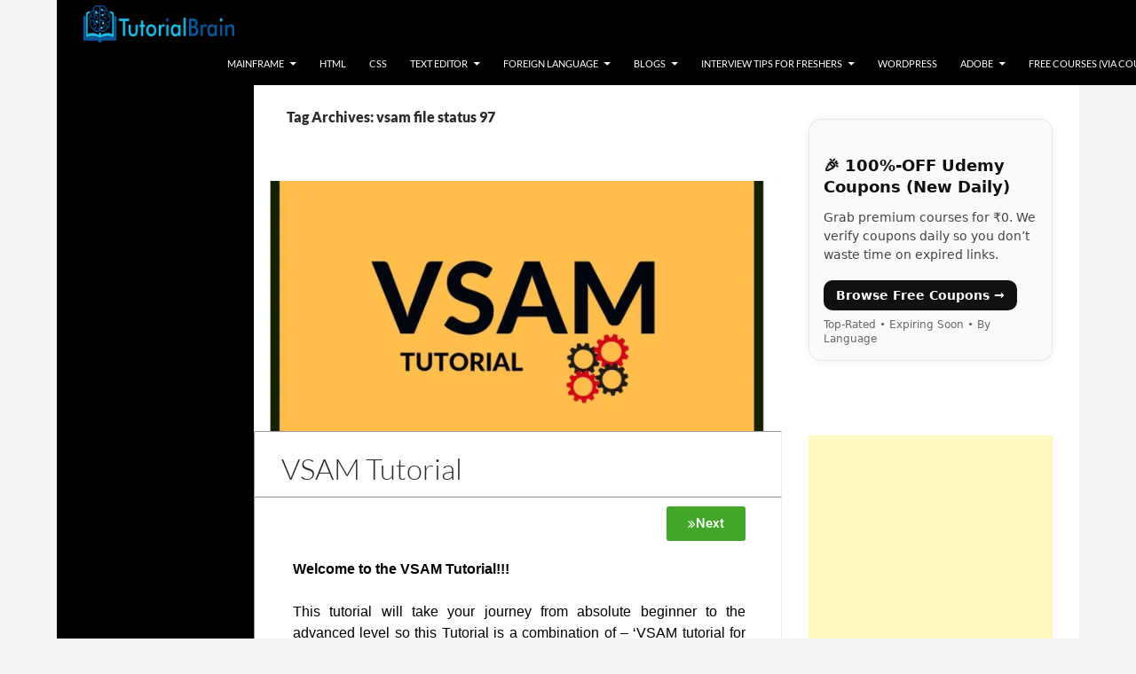

--- FILE ---
content_type: text/html; charset=UTF-8
request_url: https://www.tutorialbrain.com/tag/vsam-file-status-97/
body_size: 24548
content:
<!DOCTYPE html>
<!--[if IE 7]>
<html class="ie ie7" lang="en-US">
<![endif]-->
<!--[if IE 8]>
<html class="ie ie8" lang="en-US">
<![endif]-->
<!--[if !(IE 7) & !(IE 8)]><!-->
<html lang="en-US">
<!--<![endif]-->
<head>

	<!-- Global site tag (gtag.js) - Google Analytics -->
	<script async src="https://www.googletagmanager.com/gtag/js?id=UA-129733426-1"></script>
	<script>
  	window.dataLayer = window.dataLayer || [];
  	function gtag(){dataLayer.push(arguments);}
  	gtag('js', new Date());

  	gtag('config', 'UA-129733426-1');
	</script>
	
	<!-- START - Google AdSns -->	
	<script async src="//pagead2.googlesyndication.com/pagead/js/adsbygoogle.js"></script>
	<script>
     	(adsbygoogle = window.adsbygoogle || []).push({
          	google_ad_client: "ca-pub-3057961899140572",
          	enable_page_level_ads: true
     	});
	</script>
	<!-- END - Google AdSns -->	
	<meta charset="UTF-8">
	<meta name="description" content="TutorialBrain - Tutorials for all brains!" />
	<meta name="viewport" content="width=device-width, initial-scale=1">
	<meta name="p:domain_verify" content="879b6ac234493583d6f0371d19caba37"/>
	<title>vsam file status 97 Archives &#8212; TutorialBrain</title><style id="rocket-critical-css">#wpstats{display:none}html,body,div,span,iframe,h1,h2,p,a,ins,strong,ul,li,form,label{border:0;font-family:inherit;font-size:100%;font-style:inherit;font-weight:inherit;margin:0;outline:0;padding:0;vertical-align:baseline}article,aside,footer,header,nav,section{display:block}html{overflow-y:scroll;-webkit-text-size-adjust:100%;-ms-text-size-adjust:100%;scroll-padding-top:calc(var(--wp-admin--admin-bar--height, 0px) + 48px)}body,button,input{color:#2b2b2b;font-family:Lato,sans-serif;font-size:16px;font-weight:400;line-height:1.5}body{background:#f5f5f5}a{color:#24890d;text-decoration:none}h1,h2{clear:both;font-weight:700;margin:36px 0 12px}h1{font-size:26px;line-height:1.3846153846}h2{font-size:24px;line-height:1}strong{font-weight:700}i{font-style:italic}ins{background:#fff9c0;text-decoration:none}p{margin-bottom:24px}ul{list-style:none;margin:0 0 24px 20px}ul{list-style:disc}li>ul{margin:0 0 0 20px}img{-ms-interpolation-mode:bicubic;border:0;vertical-align:middle}button,input{-webkit-box-sizing:border-box;-moz-box-sizing:border-box;box-sizing:border-box;font-size:100%;margin:0;max-width:100%;vertical-align:baseline}button,input{line-height:normal}input{background-image:-webkit-linear-gradient(hsla(0,0%,100%,0),hsla(0,0%,100%,0))}button,input[type="submit"]{-webkit-appearance:button}input[type="search"]{-webkit-appearance:textfield}input[type="search"]::-webkit-search-decoration{-webkit-appearance:none}button::-moz-focus-inner,input::-moz-focus-inner{border:0;padding:0}input{border:1px solid rgba(0,0,0,0.1);border-radius:2px;color:#2b2b2b;padding:8px 10px 7px}button,input[type="submit"]{background-color:#24890d;border:0;border-radius:2px;color:#fff;font-size:12px;font-weight:700;padding:10px 30px 11px;text-transform:uppercase;vertical-align:bottom}.search-field{width:100%}.search-submit{display:none}::-webkit-input-placeholder{color:#939393}:-moz-placeholder{color:#939393}::-moz-placeholder{color:#939393;opacity:1}:-ms-input-placeholder{color:#939393}img[class*="attachment-"]{height:auto}.wp-post-image,.post-thumbnail img{height:auto;max-width:100%}iframe{margin-bottom:24px;max-width:100%}.screen-reader-text{clip-path:inset(50%);overflow:hidden;position:absolute!important;height:1px;width:1px}.hide{display:none}.hentry:before,.hentry:after,.search-box:before,.search-box:after,.site:before,.site:after,.site-header:before,.site-header:after,.site-description:before,.site-description:after,.site-navigation:before,.site-navigation:after,.site-main:before,.site-main:after,.content-area:before,.content-area:after,.site-content:before,.site-content:after,.entry-content:before,.entry-content:after,.content-sidebar:before,.content-sidebar:after{content:"";display:table}.hentry:after,.search-box:after,.site:after,.site-header:after,.site-description:after,.site-navigation:after,.site-main:after,.content-area:after,.site-content:after,.entry-content:after,.content-sidebar:after{clear:both}.menu-toggle:before,.search-toggle:before{-webkit-font-smoothing:antialiased;display:inline-block;font:normal 16px/1 Genericons;text-decoration:inherit;vertical-align:text-bottom}.site{background-color:#fff;max-width:1260px;position:relative}.site-header{background-color:#000;max-width:1260px;position:relative;width:100%;z-index:4}.header-main{min-height:48px;padding:0 10px}.site-title{float:left;font-size:18px;font-weight:700;line-height:48px;margin:0;max-width:-webkit-calc(100% - 86px);max-width:calc(100% - 86px)}.site-title a{color:#fff;display:block;overflow:hidden;text-overflow:ellipsis;white-space:nowrap}.search-toggle{background-color:#24890d;float:right;height:48px;margin-right:38px;text-align:center;width:48px}.search-toggle:before{color:#fff;content:"\f400";font-size:20px;margin-top:14px}.search-toggle .screen-reader-text{left:5px}.search-box-wrapper{-webkit-box-sizing:border-box;-moz-box-sizing:border-box;box-sizing:border-box;position:absolute;top:48px;right:0;width:100%;z-index:2}.search-box{background-color:#41a62a;padding:12px}.search-box .search-field{background-color:#fff;border:0;float:right;font-size:16px;padding:2px 2px 3px 6px;width:100%}.site-navigation ul{list-style:none;margin:0}.site-navigation li{border-top:1px solid rgba(255,255,255,0.2)}.site-navigation ul ul{margin-left:20px}.site-navigation a{color:#fff;display:block;text-transform:uppercase}.primary-navigation{-webkit-box-sizing:border-box;-moz-box-sizing:border-box;box-sizing:border-box;font-size:14px;padding-top:24px}.primary-navigation .nav-menu{border-bottom:1px solid rgba(255,255,255,0.2);display:none}.primary-navigation a{padding:7px 0}.menu-toggle{background-color:#000;border-radius:0;height:48px;margin:0;overflow:hidden;padding:0;position:absolute;top:0;right:0;text-align:center;width:48px}.menu-toggle:before{color:#fff;content:"\f419";padding:16px}.content-area{padding-top:48px}.hentry{margin:0 auto 48px;max-width:672px}.site-content .entry-header,.site-content .entry-content,.site-content .entry-meta{margin:0 auto;max-width:474px}.post-thumbnail{background:#b2b2b2 url(https://www.tutorialbrain.com/wp-content/themes/twentyfourteen/images/pattern-light.svg) repeat fixed;display:block;position:relative;width:100%;z-index:0}.entry-header{position:relative;z-index:1}.entry-title{font-size:33px;font-weight:300;line-height:1.0909090909;margin-bottom:12px;margin:0 0 12px 0;text-transform:uppercase}.entry-title a{color:#2b2b2b}.site-content .entry-header{background-color:#fff;padding:0 10px 12px}.site-content .has-post-thumbnail .entry-header{padding-top:24px}.entry-meta{clear:both;color:#767676;font-size:12px;font-weight:400;line-height:1.3333333333;text-transform:uppercase}.entry-meta a{color:#767676}.cat-links{font-weight:900;text-transform:uppercase}.cat-links a{color:#2b2b2b}.site-content .entry-meta{background-color:#fff;margin-bottom:8px}.site-content footer.entry-meta{margin:24px auto 0;padding:0 10px}.entry-meta .tag-links a{background-color:#767676;border-radius:0 2px 2px 0;color:#fff;display:inline-block;font-size:11px;font-weight:700;line-height:1.2727272727;margin:2px 4px 2px 10px;padding:3px 7px;position:relative;text-transform:uppercase}.entry-meta .tag-links a:before{border-top:10px solid transparent;border-right:8px solid #767676;border-bottom:10px solid transparent;content:"";height:0;position:absolute;top:0;left:-8px;width:0}.entry-meta .tag-links a:after{background-color:#fff;border-radius:50%;content:"";height:4px;position:absolute;top:8px;left:-2px;width:4px}.entry-content{-webkit-hyphens:auto;-moz-hyphens:auto;-ms-hyphens:auto;hyphens:auto;word-wrap:break-word}.site-content .entry-content{background-color:#fff;padding:12px 10px 0}.entry-content h2:first-child{margin-top:0}.entry-content a{text-decoration:underline}.archive-header{margin:24px auto;max-width:474px}.archive-title{font-size:16px;font-weight:900;line-height:1.5;margin:0}#secondary{background-color:#000;border-top:1px solid #000;border-bottom:1px solid rgba(255,255,255,0.2);clear:both;color:rgba(255,255,255,0.7);margin-top:-1px;padding:0 10px;position:relative;z-index:2}.site-description{display:none;font-size:12px;font-weight:400;line-height:1.5}.primary-sidebar{padding-top:48px}.content-sidebar{border-top:1px solid rgba(0,0,0,0.1);border-bottom:1px solid rgba(0,0,0,0.1);-webkit-box-sizing:border-box;-moz-box-sizing:border-box;box-sizing:border-box;color:#767676;padding:48px 10px 0}.widget{font-size:14px;-webkit-hyphens:auto;-moz-hyphens:auto;-ms-hyphens:auto;hyphens:auto;line-height:1.2857142857;margin-bottom:48px;width:100%;word-wrap:break-word}.widget ins{color:#000}.widget p{margin-bottom:18px}.widget_text>div>:last-child{margin-bottom:0}.content-sidebar .widget ins{color:#2b2b2b}@-ms-viewport{width:device-width}@viewport{width:device-width}@media screen and (max-width:400px){.list-view .site-content .post-thumbnail{background:none;width:auto;z-index:2}.list-view .site-content .post-thumbnail img{float:left;margin:0 10px 3px 0;width:84px}.list-view .site-content .entry-header{background-color:transparent;padding:0}.list-view .content-area{padding:0 10px}.list-view .site-content .hentry{border-bottom:1px solid rgba(0,0,0,0.1);margin:0;min-height:60px;padding:12px 0 9px}.list-view .site-content .cat-links,.list-view .site-content .type-post .entry-content,.list-view .site-content footer.entry-meta{display:none}.list-view .site-content .entry-title{clear:none;font-size:15px;font-weight:900;line-height:1.2;margin-bottom:6px;text-transform:none}.list-view .site-content .entry-meta{background-color:transparent;clear:none;margin:0;text-transform:none}.archive-header{border-bottom:1px solid rgba(0,0,0,0.1);margin:24px auto 0;padding-bottom:24px}}@media screen and (min-width:401px){.site-content .entry-meta>span{margin-right:10px}.list-view .site-content .hentry{border-top:1px solid rgba(0,0,0,0.1);padding-top:48px}.list-view .site-content .hentry:first-of-type,.list-view .site-content .hentry.has-post-thumbnail{border-top:0;padding-top:0}.archive-header{margin:0 auto 60px;padding:0 10px}}@media screen and (min-width:594px){.site-content .entry-header{padding-right:30px;padding-left:30px}.site-content .has-post-thumbnail .entry-header{margin-top:-48px}}@media screen and (min-width:673px){.header-main{padding:0 30px}.search-toggle{margin-right:18px}.search-box .search-field{width:50%}.content-area{float:left;width:100%}.site-content{margin-right:33.33333333%}.site-content .has-post-thumbnail .entry-header{margin-top:0}.archive-header,.site-content .entry-content,.site-content footer.entry-meta{padding-right:30px;padding-left:30px}#secondary{padding:0 30px}.content-sidebar{border:0;float:right;margin-left:-33.33333333%;padding:48px 30px 24px;position:relative;width:33.33333333%}}@media screen and (min-width:783px){.site-title{max-width:-webkit-calc(100% - 48px);max-width:calc(100% - 48px)}.header-main{padding-right:0}.search-toggle{margin-right:0}.masthead-fixed .site-header{position:fixed;top:0}.masthead-fixed .site-main{margin-top:48px}.primary-navigation{float:right;font-size:11px;margin:0 1px 0 -12px;padding:0;text-transform:uppercase}.primary-navigation .menu-toggle{display:none;padding:0}.primary-navigation .nav-menu{border-bottom:0;display:block}.primary-navigation li{border:0;display:inline-block;height:48px;line-height:48px;position:relative}.primary-navigation a{display:inline-block;padding:0 12px;white-space:nowrap}.primary-navigation ul ul{background-color:#24890d;float:left;margin:0;position:absolute;top:48px;left:-999em;z-index:99999}.primary-navigation li li{border:0;display:block;height:auto;line-height:1.0909090909}.primary-navigation ul ul a{padding:18px 12px;white-space:normal;width:176px}.primary-navigation .menu-item-has-children>a{padding-right:26px}.primary-navigation .menu-item-has-children>a:after{-webkit-font-smoothing:antialiased;content:"\f502";display:inline-block;font:normal 8px/1 Genericons;position:absolute;right:12px;top:22px;vertical-align:text-bottom}}@media screen and (min-width:846px){.content-area,.content-sidebar{padding-top:72px}.site-content .has-post-thumbnail .entry-header{margin-top:-48px}}@media screen and (min-width:1008px){.search-box-wrapper{padding-left:182px}.site-content{margin-right:29.04761904%;margin-left:182px}.site-content .entry-header{margin-top:0}.site-content .has-post-thumbnail .entry-header{margin-top:0}.content-sidebar{margin-left:-29.04761904%;width:29.04761904%}.site:before{background-color:#000;content:"";display:block;height:100%;min-height:100%;position:absolute;top:0;left:0;width:182px;z-index:2}#secondary{background-color:transparent;border:0;clear:none;float:left;margin:0 0 0 -100%;min-height:100vh;width:122px}.primary-sidebar{padding-top:0}.site-description{display:block;margin:0 0 18px}.primary-sidebar .widget{font-size:12px;line-height:1.5}}@media screen and (min-width:1040px){.site-content .has-post-thumbnail .entry-header{margin-top:-48px}.archive-header,.site-content .entry-header,.site-content .entry-content,.site-content footer.entry-meta{padding-right:15px;padding-left:15px}}@media screen and (min-width:1080px){.search-box .search-field{width:324px}.site-content{margin-left:222px}.site:before{width:222px}.search-box-wrapper{padding-left:222px}#secondary{width:162px}}@media screen and (min-width:1110px){.archive-header,.site-content .entry-header,.site-content .entry-content,.site-content footer.entry-meta{padding-right:30px;padding-left:30px}}@media screen and (min-width:1218px){.archive-header,.site-content .entry-header,.site-content .entry-content,.site-content footer.entry-meta{margin-right:54px}}@font-face{font-family:'Lato';font-style:normal;font-display:fallback;font-weight:300;src:url(https://www.tutorialbrain.com/wp-content/themes/twentyfourteen/fonts/lato/lato-latin-ext-300-normal.woff2?ver=23) format('woff2'),url(https://www.tutorialbrain.com/wp-content/themes/twentyfourteen/fonts/lato/lato-all-300-normal.woff?ver=23) format('woff');unicode-range:U+0100-024F,U+0259,U+1E00-1EFF,U+2020,U+20A0-20AB,U+20AD-20CF,U+2113,U+2C60-2C7F,U+A720-A7FF}@font-face{font-family:'Lato';font-style:normal;font-display:fallback;font-weight:300;src:url(https://www.tutorialbrain.com/wp-content/themes/twentyfourteen/fonts/lato/lato-latin-300-normal.woff2?ver=23) format('woff2'),url(https://www.tutorialbrain.com/wp-content/themes/twentyfourteen/fonts/lato/lato-all-300-normal.woff?ver=23) format('woff');unicode-range:U+0000-00FF,U+0131,U+0152-0153,U+02BB-02BC,U+02C6,U+02DA,U+02DC,U+2000-206F,U+2074,U+20AC,U+2122,U+2191,U+2193,U+2212,U+2215,U+FEFF,U+FFFD}@font-face{font-family:'Lato';font-style:italic;font-display:fallback;font-weight:300;src:url(https://www.tutorialbrain.com/wp-content/themes/twentyfourteen/fonts/lato/lato-latin-ext-300-italic.woff2?ver=23) format('woff2'),url(https://www.tutorialbrain.com/wp-content/themes/twentyfourteen/fonts/lato/lato-all-300-italic.woff?ver=23) format('woff');unicode-range:U+0100-024F,U+0259,U+1E00-1EFF,U+2020,U+20A0-20AB,U+20AD-20CF,U+2113,U+2C60-2C7F,U+A720-A7FF}@font-face{font-family:'Lato';font-style:italic;font-display:fallback;font-weight:300;src:url(https://www.tutorialbrain.com/wp-content/themes/twentyfourteen/fonts/lato/lato-latin-300-italic.woff2?ver=23) format('woff2'),url(https://www.tutorialbrain.com/wp-content/themes/twentyfourteen/fonts/lato/lato-all-300-italic.woff?ver=23) format('woff');unicode-range:U+0000-00FF,U+0131,U+0152-0153,U+02BB-02BC,U+02C6,U+02DA,U+02DC,U+2000-206F,U+2074,U+20AC,U+2122,U+2191,U+2193,U+2212,U+2215,U+FEFF,U+FFFD}@font-face{font-family:'Lato';font-style:normal;font-display:fallback;font-weight:400;src:url(https://www.tutorialbrain.com/wp-content/themes/twentyfourteen/fonts/lato/lato-latin-ext-400-normal.woff2?ver=23) format('woff2'),url(https://www.tutorialbrain.com/wp-content/themes/twentyfourteen/fonts/lato/lato-all-400-normal.woff?ver=23) format('woff');unicode-range:U+0100-024F,U+0259,U+1E00-1EFF,U+2020,U+20A0-20AB,U+20AD-20CF,U+2113,U+2C60-2C7F,U+A720-A7FF}@font-face{font-family:'Lato';font-style:normal;font-display:fallback;font-weight:400;src:url(https://www.tutorialbrain.com/wp-content/themes/twentyfourteen/fonts/lato/lato-latin-400-normal.woff2?ver=23) format('woff2'),url(https://www.tutorialbrain.com/wp-content/themes/twentyfourteen/fonts/lato/lato-all-400-normal.woff?ver=23) format('woff');unicode-range:U+0000-00FF,U+0131,U+0152-0153,U+02BB-02BC,U+02C6,U+02DA,U+02DC,U+2000-206F,U+2074,U+20AC,U+2122,U+2191,U+2193,U+2212,U+2215,U+FEFF,U+FFFD}@font-face{font-family:'Lato';font-style:italic;font-display:fallback;font-weight:400;src:url(https://www.tutorialbrain.com/wp-content/themes/twentyfourteen/fonts/lato/lato-latin-ext-400-italic.woff2?ver=23) format('woff2'),url(https://www.tutorialbrain.com/wp-content/themes/twentyfourteen/fonts/lato/lato-all-400-italic.woff?ver=23) format('woff');unicode-range:U+0100-024F,U+0259,U+1E00-1EFF,U+2020,U+20A0-20AB,U+20AD-20CF,U+2113,U+2C60-2C7F,U+A720-A7FF}@font-face{font-family:'Lato';font-style:italic;font-display:fallback;font-weight:400;src:url(https://www.tutorialbrain.com/wp-content/themes/twentyfourteen/fonts/lato/lato-latin-400-italic.woff2?ver=23) format('woff2'),url(https://www.tutorialbrain.com/wp-content/themes/twentyfourteen/fonts/lato/lato-all-400-italic.woff?ver=23) format('woff');unicode-range:U+0000-00FF,U+0131,U+0152-0153,U+02BB-02BC,U+02C6,U+02DA,U+02DC,U+2000-206F,U+2074,U+20AC,U+2122,U+2191,U+2193,U+2212,U+2215,U+FEFF,U+FFFD}@font-face{font-family:'Lato';font-style:normal;font-display:fallback;font-weight:700;src:url(https://www.tutorialbrain.com/wp-content/themes/twentyfourteen/fonts/lato/lato-latin-ext-700-normal.woff2?ver=23) format('woff2'),url(https://www.tutorialbrain.com/wp-content/themes/twentyfourteen/fonts/lato/lato-all-700-normal.woff?ver=23) format('woff');unicode-range:U+0100-024F,U+0259,U+1E00-1EFF,U+2020,U+20A0-20AB,U+20AD-20CF,U+2113,U+2C60-2C7F,U+A720-A7FF}@font-face{font-family:'Lato';font-style:normal;font-display:fallback;font-weight:700;src:url(https://www.tutorialbrain.com/wp-content/themes/twentyfourteen/fonts/lato/lato-latin-700-normal.woff2?ver=23) format('woff2'),url(https://www.tutorialbrain.com/wp-content/themes/twentyfourteen/fonts/lato/lato-all-700-normal.woff?ver=23) format('woff');unicode-range:U+0000-00FF,U+0131,U+0152-0153,U+02BB-02BC,U+02C6,U+02DA,U+02DC,U+2000-206F,U+2074,U+20AC,U+2122,U+2191,U+2193,U+2212,U+2215,U+FEFF,U+FFFD}@font-face{font-family:'Lato';font-style:italic;font-display:fallback;font-weight:700;src:url(https://www.tutorialbrain.com/wp-content/themes/twentyfourteen/fonts/lato/lato-latin-ext-700-italic.woff2?ver=23) format('woff2'),url(https://www.tutorialbrain.com/wp-content/themes/twentyfourteen/fonts/lato/lato-all-700-italic.woff?ver=23) format('woff');unicode-range:U+0100-024F,U+0259,U+1E00-1EFF,U+2020,U+20A0-20AB,U+20AD-20CF,U+2113,U+2C60-2C7F,U+A720-A7FF}@font-face{font-family:'Lato';font-style:italic;font-display:fallback;font-weight:700;src:url(https://www.tutorialbrain.com/wp-content/themes/twentyfourteen/fonts/lato/lato-latin-700-italic.woff2?ver=23) format('woff2'),url(https://www.tutorialbrain.com/wp-content/themes/twentyfourteen/fonts/lato/lato-all-700-italic.woff?ver=23) format('woff');unicode-range:U+0000-00FF,U+0131,U+0152-0153,U+02BB-02BC,U+02C6,U+02DA,U+02DC,U+2000-206F,U+2074,U+20AC,U+2122,U+2191,U+2193,U+2212,U+2215,U+FEFF,U+FFFD}@font-face{font-family:'Lato';font-style:normal;font-display:fallback;font-weight:900;src:url(https://www.tutorialbrain.com/wp-content/themes/twentyfourteen/fonts/lato/lato-latin-ext-900-normal.woff2?ver=23) format('woff2'),url(https://www.tutorialbrain.com/wp-content/themes/twentyfourteen/fonts/lato/lato-all-900-normal.woff?ver=23) format('woff');unicode-range:U+0100-024F,U+0259,U+1E00-1EFF,U+2020,U+20A0-20AB,U+20AD-20CF,U+2113,U+2C60-2C7F,U+A720-A7FF}@font-face{font-family:'Lato';font-style:normal;font-display:fallback;font-weight:900;src:url(https://www.tutorialbrain.com/wp-content/themes/twentyfourteen/fonts/lato/lato-latin-900-normal.woff2?ver=23) format('woff2'),url(https://www.tutorialbrain.com/wp-content/themes/twentyfourteen/fonts/lato/lato-all-900-normal.woff?ver=23) format('woff');unicode-range:U+0000-00FF,U+0131,U+0152-0153,U+02BB-02BC,U+02C6,U+02DA,U+02DC,U+2000-206F,U+2074,U+20AC,U+2122,U+2191,U+2193,U+2212,U+2215,U+FEFF,U+FFFD}@font-face{font-family:Genericons;src:url(https://c0.wp.com/p/jetpack/14.8/_inc/genericons/genericons/Genericons.eot);src:url(https://c0.wp.com/p/jetpack/14.8/_inc/genericons/genericons/Genericons.eot?) format("embedded-opentype");font-weight:400;font-style:normal}@media screen and (-webkit-min-device-pixel-ratio:0){@font-face{font-family:Genericons;src:url(https://c0.wp.com/p/jetpack/14.8/_inc/genericons/genericons/Genericons.svg#Genericons) format("svg")}}.elementor-screen-only,.screen-reader-text{height:1px;margin:-1px;overflow:hidden;padding:0;position:absolute;top:-10000em;width:1px;clip:rect(0,0,0,0);border:0}.elementor *,.elementor :after,.elementor :before{box-sizing:border-box}.elementor a{box-shadow:none;text-decoration:none}.elementor iframe{border:none;line-height:1;margin:0;max-width:100%;width:100%}.elementor-element{--flex-direction:initial;--flex-wrap:initial;--justify-content:initial;--align-items:initial;--align-content:initial;--gap:initial;--flex-basis:initial;--flex-grow:initial;--flex-shrink:initial;--order:initial;--align-self:initial;align-self:var(--align-self);flex-basis:var(--flex-basis);flex-grow:var(--flex-grow);flex-shrink:var(--flex-shrink);order:var(--order)}.elementor-align-right{text-align:right}.elementor-align-right .elementor-button{width:auto}:root{--page-title-display:block}h1.entry-title{display:var(--page-title-display)}.elementor-section{position:relative}.elementor-section .elementor-container{display:flex;margin-left:auto;margin-right:auto;position:relative}@media (max-width:1024px){.elementor-section .elementor-container{flex-wrap:wrap}}.elementor-section.elementor-section-boxed>.elementor-container{max-width:1140px}.elementor-widget-wrap{align-content:flex-start;flex-wrap:wrap;position:relative;width:100%}.elementor:not(.elementor-bc-flex-widget) .elementor-widget-wrap{display:flex}.elementor-widget-wrap>.elementor-element{width:100%}.elementor-widget{position:relative}.elementor-widget:not(:last-child){margin-bottom:var(--kit-widget-spacing,20px)}.elementor-column{display:flex;min-height:1px;position:relative}.elementor-column-gap-default>.elementor-column>.elementor-element-populated{padding:10px}@media (min-width:768px){.elementor-column.elementor-col-100{width:100%}}@media (max-width:767px){.elementor-column{width:100%}}@media (prefers-reduced-motion:no-preference){html{scroll-behavior:smooth}}.elementor-heading-title{line-height:1;margin:0;padding:0}.elementor-button{background-color:#69727d;border-radius:3px;color:#fff;display:inline-block;font-size:15px;line-height:1;padding:12px 24px;fill:#fff;text-align:center}.elementor-button:visited{color:#fff}.elementor-button-content-wrapper{display:flex;flex-direction:row;gap:5px;justify-content:center}.elementor-button-icon{align-items:center;display:flex}.elementor-button-text{display:inline-block}.elementor-button span{text-decoration:inherit}.elementor-widget-button .elementor-button{background-color:var(--e-global-color-accent);font-family:var(--e-global-typography-accent-font-family),Sans-serif;font-weight:var(--e-global-typography-accent-font-weight)}.elementor-32617 .elementor-element.elementor-element-73f5a186 .elementor-button{background-color:#41a62a}.elementor-32617 .elementor-element.elementor-element-73f5a186 .elementor-button-content-wrapper{flex-direction:row-reverse}.elementor-widget-heading .elementor-heading-title{font-family:var(--e-global-typography-primary-font-family),Sans-serif;font-weight:var(--e-global-typography-primary-font-weight);color:var(--e-global-color-primary)}.elementor-32617 .elementor-element.elementor-element-82f1004>.elementor-widget-container{background-color:#ededed;margin:0% 0% 0% 0%;padding:3px 3px 3px 3px;border-style:solid;border-width:1px 1px 1px 1px;border-color:#d6d6d6}.elementor-32617 .elementor-element.elementor-element-82f1004{text-align:left}.elementor-32617 .elementor-element.elementor-element-82f1004 .elementor-heading-title{font-family:"Verdana",Sans-serif;font-size:18px;letter-spacing:0px;color:#000000}.elementor-widget-text-editor{font-family:var(--e-global-typography-text-font-family),Sans-serif;font-weight:var(--e-global-typography-text-font-weight);color:var(--e-global-color-text)}.elementor-32617 .elementor-element.elementor-element-d3129ea>.elementor-widget-container{margin:0px 0px 0px 0px;padding:0px 0px 0px 3px}.elementor-32617 .elementor-element.elementor-element-d3129ea{font-family:"Verdana",Sans-serif;font-size:16px;color:#000000}@media (max-width:767px){.elementor-32617 .elementor-element.elementor-element-63d17438{width:50%}}.elementor-widget-heading .elementor-heading-title.elementor-size-small{font-size:15px}.elementor-kit-30636{--e-global-color-primary:#6EC1E4;--e-global-color-secondary:#54595F;--e-global-color-text:#7A7A7A;--e-global-color-accent:#61CE70;--e-global-color-1bea36d3:#DB6159;--e-global-color-148565ca:#3B3B3B;--e-global-color-5c571a63:#7A7979;--e-global-color-22c4b1d8:#2ABF64;--e-global-color-35ccca2e:#AA4039;--e-global-color-6cdff108:#94DBAF;--e-global-color-4be62baf:#000000;--e-global-color-2b94c88e:#FFFFFF;--e-global-typography-primary-font-family:"Roboto";--e-global-typography-primary-font-weight:600;--e-global-typography-secondary-font-family:"Roboto Slab";--e-global-typography-secondary-font-weight:400;--e-global-typography-text-font-family:"Roboto";--e-global-typography-text-font-weight:400;--e-global-typography-accent-font-family:"Roboto";--e-global-typography-accent-font-weight:500}.elementor-section.elementor-section-boxed>.elementor-container{max-width:1140px}.elementor-widget:not(:last-child){margin-block-end:20px}.elementor-element{--widgets-spacing:20px 20px;--widgets-spacing-row:20px;--widgets-spacing-column:20px}h1.entry-title{display:var(--page-title-display)}@media (max-width:1024px){.elementor-section.elementor-section-boxed>.elementor-container{max-width:1024px}}@media (max-width:767px){.elementor-section.elementor-section-boxed>.elementor-container{max-width:767px}}.fas{-moz-osx-font-smoothing:grayscale;-webkit-font-smoothing:antialiased;display:inline-block;font-style:normal;font-variant:normal;text-rendering:auto;line-height:1}.fa-angle-double-right:before{content:"\f101"}@font-face{font-family:"Font Awesome 5 Free";font-style:normal;font-weight:400;font-display:block;src:url(https://www.tutorialbrain.com/wp-content/plugins/elementor/assets/lib/font-awesome/webfonts/fa-regular-400.eot);src:url(https://www.tutorialbrain.com/wp-content/plugins/elementor/assets/lib/font-awesome/webfonts/fa-regular-400.eot?#iefix) format("embedded-opentype"),url(https://www.tutorialbrain.com/wp-content/plugins/elementor/assets/lib/font-awesome/webfonts/fa-regular-400.woff2) format("woff2"),url(https://www.tutorialbrain.com/wp-content/plugins/elementor/assets/lib/font-awesome/webfonts/fa-regular-400.woff) format("woff"),url(https://www.tutorialbrain.com/wp-content/plugins/elementor/assets/lib/font-awesome/webfonts/fa-regular-400.ttf) format("truetype"),url(https://www.tutorialbrain.com/wp-content/plugins/elementor/assets/lib/font-awesome/webfonts/fa-regular-400.svg#fontawesome) format("svg")}@font-face{font-family:"Font Awesome 5 Free";font-style:normal;font-weight:900;font-display:block;src:url(https://www.tutorialbrain.com/wp-content/plugins/elementor/assets/lib/font-awesome/webfonts/fa-solid-900.eot);src:url(https://www.tutorialbrain.com/wp-content/plugins/elementor/assets/lib/font-awesome/webfonts/fa-solid-900.eot?#iefix) format("embedded-opentype"),url(https://www.tutorialbrain.com/wp-content/plugins/elementor/assets/lib/font-awesome/webfonts/fa-solid-900.woff2) format("woff2"),url(https://www.tutorialbrain.com/wp-content/plugins/elementor/assets/lib/font-awesome/webfonts/fa-solid-900.woff) format("woff"),url(https://www.tutorialbrain.com/wp-content/plugins/elementor/assets/lib/font-awesome/webfonts/fa-solid-900.ttf) format("truetype"),url(https://www.tutorialbrain.com/wp-content/plugins/elementor/assets/lib/font-awesome/webfonts/fa-solid-900.svg#fontawesome) format("svg")}.fas{font-family:"Font Awesome 5 Free"}.fas{font-weight:900}.fas{-moz-osx-font-smoothing:grayscale;-webkit-font-smoothing:antialiased;display:inline-block;font-style:normal;font-variant:normal;text-rendering:auto;line-height:1}.fa-angle-double-right:before{content:"\f101"}@font-face{font-family:"Font Awesome 5 Free";font-style:normal;font-weight:900;font-display:block;src:url(https://www.tutorialbrain.com/wp-content/plugins/elementor/assets/lib/font-awesome/webfonts/fa-solid-900.eot);src:url(https://www.tutorialbrain.com/wp-content/plugins/elementor/assets/lib/font-awesome/webfonts/fa-solid-900.eot?#iefix) format("embedded-opentype"),url(https://www.tutorialbrain.com/wp-content/plugins/elementor/assets/lib/font-awesome/webfonts/fa-solid-900.woff2) format("woff2"),url(https://www.tutorialbrain.com/wp-content/plugins/elementor/assets/lib/font-awesome/webfonts/fa-solid-900.woff) format("woff"),url(https://www.tutorialbrain.com/wp-content/plugins/elementor/assets/lib/font-awesome/webfonts/fa-solid-900.ttf) format("truetype"),url(https://www.tutorialbrain.com/wp-content/plugins/elementor/assets/lib/font-awesome/webfonts/fa-solid-900.svg#fontawesome) format("svg")}.fas{font-family:"Font Awesome 5 Free";font-weight:900}</style>
	<link rel="profile" href="https://gmpg.org/xfn/11">
	<link rel="pingback" href="https://www.tutorialbrain.com/xmlrpc.php">
	<!--[if lt IE 9]>
	<script src="https://www.tutorialbrain.com/wp-content/themes/twentyfourteen/js/html5.js"></script>
	<![endif]-->
	<meta name='robots' content='index, follow, max-image-preview:large, max-snippet:-1, max-video-preview:-1' />

	<!-- This site is optimized with the Yoast SEO plugin v26.0 - https://yoast.com/wordpress/plugins/seo/ -->
	<link rel="canonical" href="https://www.tutorialbrain.com/tag/vsam-file-status-97/" />
	<meta property="og:locale" content="en_US" />
	<meta property="og:type" content="article" />
	<meta property="og:title" content="vsam file status 97 Archives &#8212; TutorialBrain" />
	<meta property="og:url" content="https://www.tutorialbrain.com/tag/vsam-file-status-97/" />
	<meta property="og:site_name" content="TutorialBrain" />
	<meta name="twitter:card" content="summary_large_image" />
	<meta name="twitter:site" content="@tutorial_brain" />
	<script type="application/ld+json" class="yoast-schema-graph">{"@context":"https://schema.org","@graph":[{"@type":"CollectionPage","@id":"https://www.tutorialbrain.com/tag/vsam-file-status-97/","url":"https://www.tutorialbrain.com/tag/vsam-file-status-97/","name":"vsam file status 97 Archives &#8212; TutorialBrain","isPartOf":{"@id":"https://www.tutorialbrain.com/#website"},"primaryImageOfPage":{"@id":"https://www.tutorialbrain.com/tag/vsam-file-status-97/#primaryimage"},"image":{"@id":"https://www.tutorialbrain.com/tag/vsam-file-status-97/#primaryimage"},"thumbnailUrl":"https://i0.wp.com/www.tutorialbrain.com/wp-content/uploads/2018/12/VSAM.jpg?fit=1024%2C768&ssl=1","breadcrumb":{"@id":"https://www.tutorialbrain.com/tag/vsam-file-status-97/#breadcrumb"},"inLanguage":"en-US"},{"@type":"ImageObject","inLanguage":"en-US","@id":"https://www.tutorialbrain.com/tag/vsam-file-status-97/#primaryimage","url":"https://i0.wp.com/www.tutorialbrain.com/wp-content/uploads/2018/12/VSAM.jpg?fit=1024%2C768&ssl=1","contentUrl":"https://i0.wp.com/www.tutorialbrain.com/wp-content/uploads/2018/12/VSAM.jpg?fit=1024%2C768&ssl=1","width":1024,"height":768,"caption":"VSAM tutorials"},{"@type":"BreadcrumbList","@id":"https://www.tutorialbrain.com/tag/vsam-file-status-97/#breadcrumb","itemListElement":[{"@type":"ListItem","position":1,"name":"Home","item":"https://www.tutorialbrain.com/"},{"@type":"ListItem","position":2,"name":"vsam file status 97"}]},{"@type":"WebSite","@id":"https://www.tutorialbrain.com/#website","url":"https://www.tutorialbrain.com/","name":"TutorialBrain","description":"Tutorials for all brains!","publisher":{"@id":"https://www.tutorialbrain.com/#organization"},"potentialAction":[{"@type":"SearchAction","target":{"@type":"EntryPoint","urlTemplate":"https://www.tutorialbrain.com/?s={search_term_string}"},"query-input":{"@type":"PropertyValueSpecification","valueRequired":true,"valueName":"search_term_string"}}],"inLanguage":"en-US"},{"@type":"Organization","@id":"https://www.tutorialbrain.com/#organization","name":"Tutorialbrain","url":"https://www.tutorialbrain.com/","logo":{"@type":"ImageObject","inLanguage":"en-US","@id":"https://www.tutorialbrain.com/#/schema/logo/image/","url":"https://i0.wp.com/www.tutorialbrain.com/wp-content/uploads/2019/11/favicon.png?fit=318%2C289&ssl=1","contentUrl":"https://i0.wp.com/www.tutorialbrain.com/wp-content/uploads/2019/11/favicon.png?fit=318%2C289&ssl=1","width":318,"height":289,"caption":"Tutorialbrain"},"image":{"@id":"https://www.tutorialbrain.com/#/schema/logo/image/"},"sameAs":["https://www.facebook.com/TutorialBrain/","https://x.com/tutorial_brain"]}]}</script>
	<!-- / Yoast SEO plugin. -->


<link rel='dns-prefetch' href='//stats.wp.com' />
<link rel='dns-prefetch' href='//maxcdn.bootstrapcdn.com' />
<link rel='dns-prefetch' href='//v0.wordpress.com' />
<link href='https://fonts.gstatic.com' crossorigin rel='preconnect' />
<link rel='preconnect' href='//c0.wp.com' />
<link rel='preconnect' href='//i0.wp.com' />
<link rel="alternate" type="application/rss+xml" title="TutorialBrain &raquo; Feed" href="https://www.tutorialbrain.com/feed/" />
<link rel="alternate" type="application/rss+xml" title="TutorialBrain &raquo; Comments Feed" href="https://www.tutorialbrain.com/comments/feed/" />
<link rel="alternate" type="application/rss+xml" title="TutorialBrain &raquo; vsam file status 97 Tag Feed" href="https://www.tutorialbrain.com/tag/vsam-file-status-97/feed/" />
<style id='wp-img-auto-sizes-contain-inline-css' type='text/css'>
img:is([sizes=auto i],[sizes^="auto," i]){contain-intrinsic-size:3000px 1500px}
/*# sourceURL=wp-img-auto-sizes-contain-inline-css */
</style>
<link data-minify="1" rel='preload'  href='https://www.tutorialbrain.com/wp-content/cache/min/1/p/jetpack/15.0.2/modules/theme-tools/compat/twentyfourteen-660347ff43da50897315c8d305c6c7ca.css' data-rocket-async="style" as="style" onload="this.onload=null;this.rel='stylesheet'" type='text/css' media='all' />
<style id='wp-emoji-styles-inline-css' type='text/css'>

	img.wp-smiley, img.emoji {
		display: inline !important;
		border: none !important;
		box-shadow: none !important;
		height: 1em !important;
		width: 1em !important;
		margin: 0 0.07em !important;
		vertical-align: -0.1em !important;
		background: none !important;
		padding: 0 !important;
	}
/*# sourceURL=wp-emoji-styles-inline-css */
</style>
<style id='classic-theme-styles-inline-css' type='text/css'>
/*! This file is auto-generated */
.wp-block-button__link{color:#fff;background-color:#32373c;border-radius:9999px;box-shadow:none;text-decoration:none;padding:calc(.667em + 2px) calc(1.333em + 2px);font-size:1.125em}.wp-block-file__button{background:#32373c;color:#fff;text-decoration:none}
/*# sourceURL=/wp-includes/css/classic-themes.min.css */
</style>
<link data-minify="1" rel='preload'  href='https://www.tutorialbrain.com/wp-content/cache/min/1/wp-content/plugins/bigbluebutton/public/css/bigbluebutton-public-d87671986bcbbfb89d21c8d9be62acd2.css' data-rocket-async="style" as="style" onload="this.onload=null;this.rel='stylesheet'" type='text/css' media='all' />
<link data-minify="1" rel='preload'  href='https://www.tutorialbrain.com/wp-content/cache/min/1/c/6.9/wp-includes/css/dashicons.min-45e2a46b3e9bbedfb4e764a8c359ac68.css' data-rocket-async="style" as="style" onload="this.onload=null;this.rel='stylesheet'" type='text/css' media='all' />
<link data-minify="1" rel='preload'  href='https://www.tutorialbrain.com/wp-content/cache/min/1/wp-content/themes/twentyfourteen/style-7dd93fab0845fd07b83c6eb44f5a5214.css' data-rocket-async="style" as="style" onload="this.onload=null;this.rel='stylesheet'" type='text/css' media='all' />
<link data-minify="1" rel='preload'  href='https://www.tutorialbrain.com/wp-content/cache/min/1/font-awesome/4.7.0/css/font-awesome.min-795fb01e1928af5e066b2d38f2a16480.css' data-rocket-async="style" as="style" onload="this.onload=null;this.rel='stylesheet'" type='text/css' media='all' />
<link data-minify="1" rel='preload'  href='https://www.tutorialbrain.com/wp-content/cache/min/1/wp-content/themes/twentyfourteen/fonts/font-lato-93b8968ff4d755b277fabe6e2d1f8af8.css' data-rocket-async="style" as="style" onload="this.onload=null;this.rel='stylesheet'" type='text/css' media='all' />
<link data-minify="1" rel='preload'  href='https://www.tutorialbrain.com/wp-content/cache/min/1/p/jetpack/15.0.2/_inc/genericons/genericons/genericons-46d873cf6c7790c1409673ba1b81d4ee.css' data-rocket-async="style" as="style" onload="this.onload=null;this.rel='stylesheet'" type='text/css' media='all' />
<link rel='preload'  href='https://www.tutorialbrain.com/wp-content/themes/twentyfourteen-child/style.css?ver=20251202' data-rocket-async="style" as="style" onload="this.onload=null;this.rel='stylesheet'" type='text/css' media='all' />
<link data-minify="1" rel='preload'  href='https://www.tutorialbrain.com/wp-content/cache/min/1/wp-content/themes/twentyfourteen/css/blocks-43840652bd0f9d25cc97df00dc9d38f4.css' data-rocket-async="style" as="style" onload="this.onload=null;this.rel='stylesheet'" type='text/css' media='all' />
<link data-minify="1" rel='preload'  href='https://www.tutorialbrain.com/wp-content/cache/min/1/wp-content/plugins/tablepress/css/build/default-d18bcb50e227bf8243d00ec981004615.css' data-rocket-async="style" as="style" onload="this.onload=null;this.rel='stylesheet'" type='text/css' media='all' />
<script type="text/javascript" src="https://c0.wp.com/c/6.9/wp-includes/js/jquery/jquery.min.js" id="jquery-core-js"></script>




<link rel="https://api.w.org/" href="https://www.tutorialbrain.com/wp-json/" /><link rel="alternate" title="JSON" type="application/json" href="https://www.tutorialbrain.com/wp-json/wp/v2/tags/7007" /><link rel="EditURI" type="application/rsd+xml" title="RSD" href="https://www.tutorialbrain.com/xmlrpc.php?rsd" />
<style>/* CSS added by WP Meta and Date Remover*/.wp-block-post-author__name{display:none !important;}
.wp-block-post-date{display:none !important;}
 .entry-meta {display:none !important;}
	.home .entry-meta { display: none; }
	.entry-footer {display:none !important;}
	.home .entry-footer { display: none; }</style>	<style>img#wpstats{display:none}</style>
		<meta name="generator" content="Elementor 3.32.2; features: additional_custom_breakpoints; settings: css_print_method-external, google_font-enabled, font_display-auto">
			<style>
				.e-con.e-parent:nth-of-type(n+4):not(.e-lazyloaded):not(.e-no-lazyload),
				.e-con.e-parent:nth-of-type(n+4):not(.e-lazyloaded):not(.e-no-lazyload) * {
					background-image: none !important;
				}
				@media screen and (max-height: 1024px) {
					.e-con.e-parent:nth-of-type(n+3):not(.e-lazyloaded):not(.e-no-lazyload),
					.e-con.e-parent:nth-of-type(n+3):not(.e-lazyloaded):not(.e-no-lazyload) * {
						background-image: none !important;
					}
				}
				@media screen and (max-height: 640px) {
					.e-con.e-parent:nth-of-type(n+2):not(.e-lazyloaded):not(.e-no-lazyload),
					.e-con.e-parent:nth-of-type(n+2):not(.e-lazyloaded):not(.e-no-lazyload) * {
						background-image: none !important;
					}
				}
			</style>
					<style type="text/css" id="twentyfourteen-header-css">
				.site-title a {
			color: #e54c34;
		}
		</style>
		<link rel="icon" href="https://i0.wp.com/www.tutorialbrain.com/wp-content/uploads/2019/11/cropped-favicon.png?fit=32%2C32&#038;ssl=1" sizes="32x32" />
<link rel="icon" href="https://i0.wp.com/www.tutorialbrain.com/wp-content/uploads/2019/11/cropped-favicon.png?fit=192%2C192&#038;ssl=1" sizes="192x192" />
<link rel="apple-touch-icon" href="https://i0.wp.com/www.tutorialbrain.com/wp-content/uploads/2019/11/cropped-favicon.png?fit=180%2C180&#038;ssl=1" />
<meta name="msapplication-TileImage" content="https://i0.wp.com/www.tutorialbrain.com/wp-content/uploads/2019/11/cropped-favicon.png?fit=270%2C270&#038;ssl=1" />
		<style type="text/css" id="wp-custom-css">
			/*Here, is the copied content of additional css from tutorialbrain.com website */

/* Theme customization starts here */

/*to remove meta information like - author page-*/
/* Hide date and author globally */
.elementor-widget-post-info,
.posted-on,
.byline,
.author,
.date,
.entry-meta {
    display: none !important;
}

/*this center aligns site */
.site {
  margin: 0 auto;
  max-width: 90%;
  position: relative;
}

/* end center align code */

.site-header {
  background-color: #000;
  max-width: 100%;
  position: relative;
  width: 100%;
  z-index: 4;
}

/* span featured images full-width of content */

.post-thumbnail img {
  width: 100%;
}

/* remove/adjust featured image indent (default -48px) change to 0 (zero) for no indent */

.site-content .has-post-thumbnail .entry-header {
  margin-top: -48px;
}

/* end indent code */

/* adjust padding between top of content and header  72px default */

.content-area,
.content-sidebar {
  padding-top: 72px;
}

/* end adjust padding between top of content & header */

/*  Content max-width adjust 630px as needed (default 474px)  */

.site-content .entry-header,
.site-content .entry-content,
.site-content .entry-summary,
.site-content .entry-meta,
.page-content {
  margin: 0 auto;
  padding: 0 30px;
  border: .5px ridge;
  border-radius: 1px;
  text-align: justify;
  max-width: 1024px;
	}


/*  End of max-width code  */

/*controls height of featured content padding*/

.grid .featured-content .entry-header {
  height: 70px;
}

/*end code height of featured content padding*/


/* end meta data categories */

/*site title font size & color, etc*/

.site-title a,
.site-title a:hover {
  font-size: 26px;
}

/* end site title */

p.solid {
  border-style: solid;
}

/*  to remove the Next and Previous Post  */
.post-navigation {
  display: none;
}


/* start - Remove default caps from title of each page content */
.entry-title {
  text-transform: none;
}

/* End -Remove default caps from title */


/* Start - Ensure sidebar behaves responsively especially for mobile devices */
@media screen and (max-width: 782px) {
  #secondary {
    float: none !important;
    width: 100% !important;
    clear: both;
    margin: 0 auto;
    padding: 20px;
    box-sizing: border-box;
    position: relative !important;
    z-index: 2;
  }

  .site-content {
    float: none !important;
    width: 100% !important;
  }
}

#secondary .widget {
  margin-bottom: 20px;
  overflow: visible;
}

#secondary {
  overflow: visible !important;
  max-height: none !important;
}

@media (max-width: 782px) {
  #secondary {
    display: none;
  }

  #secondary.active {
    display: block;
  }

  #toggle-sidebar {
    display: block;
    margin: 10px auto;
    background: #333;
    color: #fff;
    padding: 10px;
    text-align: center;
    border: none;
    width: 100%;
    font-size: 16px;
  }
}


/* END - Ensure sidebar behaves responsively especially for mobile devices */

		</style>
		<style>
.ai-viewports                 {--ai: 1;}
.ai-viewport-3                { display: none !important;}
.ai-viewport-2                { display: none !important;}
.ai-viewport-1                { display: inherit !important;}
.ai-viewport-0                { display: none !important;}
@media (min-width: 768px) and (max-width: 979px) {
.ai-viewport-1                { display: none !important;}
.ai-viewport-2                { display: inherit !important;}
}
@media (max-width: 767px) {
.ai-viewport-1                { display: none !important;}
.ai-viewport-3                { display: inherit !important;}
}
.ai-rotate {position: relative;}
.ai-rotate-hidden {visibility: hidden;}
.ai-rotate-hidden-2 {position: absolute; top: 0; left: 0; width: 100%; height: 100%;}
.ai-list-data, .ai-ip-data, .ai-filter-check, .ai-fallback, .ai-list-block, .ai-list-block-ip, .ai-list-block-filter {visibility: hidden; position: absolute; width: 50%; height: 1px; top: -1000px; z-index: -9999; margin: 0px!important;}
.ai-list-data, .ai-ip-data, .ai-filter-check, .ai-fallback {min-width: 1px;}
</style>
<noscript><style id="rocket-lazyload-nojs-css">.rll-youtube-player, [data-lazy-src]{display:none !important;}</style></noscript><script>
/*! loadCSS rel=preload polyfill. [c]2017 Filament Group, Inc. MIT License */
(function(w){"use strict";if(!w.loadCSS){w.loadCSS=function(){}}
var rp=loadCSS.relpreload={};rp.support=(function(){var ret;try{ret=w.document.createElement("link").relList.supports("preload")}catch(e){ret=!1}
return function(){return ret}})();rp.bindMediaToggle=function(link){var finalMedia=link.media||"all";function enableStylesheet(){link.media=finalMedia}
if(link.addEventListener){link.addEventListener("load",enableStylesheet)}else if(link.attachEvent){link.attachEvent("onload",enableStylesheet)}
setTimeout(function(){link.rel="stylesheet";link.media="only x"});setTimeout(enableStylesheet,3000)};rp.poly=function(){if(rp.support()){return}
var links=w.document.getElementsByTagName("link");for(var i=0;i<links.length;i++){var link=links[i];if(link.rel==="preload"&&link.getAttribute("as")==="style"&&!link.getAttribute("data-loadcss")){link.setAttribute("data-loadcss",!0);rp.bindMediaToggle(link)}}};if(!rp.support()){rp.poly();var run=w.setInterval(rp.poly,500);if(w.addEventListener){w.addEventListener("load",function(){rp.poly();w.clearInterval(run)})}else if(w.attachEvent){w.attachEvent("onload",function(){rp.poly();w.clearInterval(run)})}}
if(typeof exports!=="undefined"){exports.loadCSS=loadCSS}
else{w.loadCSS=loadCSS}}(typeof global!=="undefined"?global:this))
</script>	<!-- Global site tag (gtag.js) - Google Analytics -->
	<script async src="https://www.googletagmanager.com/gtag/js?id=UA-129733426-1"></script>
	<script>
		window.dataLayer = window.dataLayer || [];
		function gtag(){dataLayer.push(arguments);}
		gtag('js', new Date());

		gtag('config', 'UA-129733426-1');
	</script>
<!-- Facebook Pixel Code -added on 01/31/2019-->
<script>
  !function(f,b,e,v,n,t,s)
  {if(f.fbq)return;n=f.fbq=function(){n.callMethod?
  n.callMethod.apply(n,arguments):n.queue.push(arguments)};
  if(!f._fbq)f._fbq=n;n.push=n;n.loaded=!0;n.version='2.0';
  n.queue=[];t=b.createElement(e);t.async=!0;
  t.src=v;s=b.getElementsByTagName(e)[0];
  s.parentNode.insertBefore(t,s)}(window, document,'script',
  'https://connect.facebook.net/en_US/fbevents.js');
  fbq('init', '2243064602687207');
  fbq('track', 'PageView');
</script>
<noscript><img height="1" width="1" style="display:none"
  src="https://www.facebook.com/tr?id=2243064602687207&ev=PageView&noscript=1"
/></noscript>
<!-- End Facebook Pixel Code -->
<!-- START - Pinterest Code - added on 01/03/2021 -->	
<meta name="p:domain_verify" content="f6d1fbf0288e28eefe621fb6d8625cc1"/>
<!-- End - Pinterest Code - added on 01/03/2021 -->
<style id='global-styles-inline-css' type='text/css'>
:root{--wp--preset--aspect-ratio--square: 1;--wp--preset--aspect-ratio--4-3: 4/3;--wp--preset--aspect-ratio--3-4: 3/4;--wp--preset--aspect-ratio--3-2: 3/2;--wp--preset--aspect-ratio--2-3: 2/3;--wp--preset--aspect-ratio--16-9: 16/9;--wp--preset--aspect-ratio--9-16: 9/16;--wp--preset--color--black: #000;--wp--preset--color--cyan-bluish-gray: #abb8c3;--wp--preset--color--white: #fff;--wp--preset--color--pale-pink: #f78da7;--wp--preset--color--vivid-red: #cf2e2e;--wp--preset--color--luminous-vivid-orange: #ff6900;--wp--preset--color--luminous-vivid-amber: #fcb900;--wp--preset--color--light-green-cyan: #7bdcb5;--wp--preset--color--vivid-green-cyan: #00d084;--wp--preset--color--pale-cyan-blue: #8ed1fc;--wp--preset--color--vivid-cyan-blue: #0693e3;--wp--preset--color--vivid-purple: #9b51e0;--wp--preset--color--green: #24890d;--wp--preset--color--dark-gray: #2b2b2b;--wp--preset--color--medium-gray: #767676;--wp--preset--color--light-gray: #f5f5f5;--wp--preset--gradient--vivid-cyan-blue-to-vivid-purple: linear-gradient(135deg,rgb(6,147,227) 0%,rgb(155,81,224) 100%);--wp--preset--gradient--light-green-cyan-to-vivid-green-cyan: linear-gradient(135deg,rgb(122,220,180) 0%,rgb(0,208,130) 100%);--wp--preset--gradient--luminous-vivid-amber-to-luminous-vivid-orange: linear-gradient(135deg,rgb(252,185,0) 0%,rgb(255,105,0) 100%);--wp--preset--gradient--luminous-vivid-orange-to-vivid-red: linear-gradient(135deg,rgb(255,105,0) 0%,rgb(207,46,46) 100%);--wp--preset--gradient--very-light-gray-to-cyan-bluish-gray: linear-gradient(135deg,rgb(238,238,238) 0%,rgb(169,184,195) 100%);--wp--preset--gradient--cool-to-warm-spectrum: linear-gradient(135deg,rgb(74,234,220) 0%,rgb(151,120,209) 20%,rgb(207,42,186) 40%,rgb(238,44,130) 60%,rgb(251,105,98) 80%,rgb(254,248,76) 100%);--wp--preset--gradient--blush-light-purple: linear-gradient(135deg,rgb(255,206,236) 0%,rgb(152,150,240) 100%);--wp--preset--gradient--blush-bordeaux: linear-gradient(135deg,rgb(254,205,165) 0%,rgb(254,45,45) 50%,rgb(107,0,62) 100%);--wp--preset--gradient--luminous-dusk: linear-gradient(135deg,rgb(255,203,112) 0%,rgb(199,81,192) 50%,rgb(65,88,208) 100%);--wp--preset--gradient--pale-ocean: linear-gradient(135deg,rgb(255,245,203) 0%,rgb(182,227,212) 50%,rgb(51,167,181) 100%);--wp--preset--gradient--electric-grass: linear-gradient(135deg,rgb(202,248,128) 0%,rgb(113,206,126) 100%);--wp--preset--gradient--midnight: linear-gradient(135deg,rgb(2,3,129) 0%,rgb(40,116,252) 100%);--wp--preset--font-size--small: 13px;--wp--preset--font-size--medium: 20px;--wp--preset--font-size--large: 36px;--wp--preset--font-size--x-large: 42px;--wp--preset--spacing--20: 0.44rem;--wp--preset--spacing--30: 0.67rem;--wp--preset--spacing--40: 1rem;--wp--preset--spacing--50: 1.5rem;--wp--preset--spacing--60: 2.25rem;--wp--preset--spacing--70: 3.38rem;--wp--preset--spacing--80: 5.06rem;--wp--preset--shadow--natural: 6px 6px 9px rgba(0, 0, 0, 0.2);--wp--preset--shadow--deep: 12px 12px 50px rgba(0, 0, 0, 0.4);--wp--preset--shadow--sharp: 6px 6px 0px rgba(0, 0, 0, 0.2);--wp--preset--shadow--outlined: 6px 6px 0px -3px rgb(255, 255, 255), 6px 6px rgb(0, 0, 0);--wp--preset--shadow--crisp: 6px 6px 0px rgb(0, 0, 0);}:where(.is-layout-flex){gap: 0.5em;}:where(.is-layout-grid){gap: 0.5em;}body .is-layout-flex{display: flex;}.is-layout-flex{flex-wrap: wrap;align-items: center;}.is-layout-flex > :is(*, div){margin: 0;}body .is-layout-grid{display: grid;}.is-layout-grid > :is(*, div){margin: 0;}:where(.wp-block-columns.is-layout-flex){gap: 2em;}:where(.wp-block-columns.is-layout-grid){gap: 2em;}:where(.wp-block-post-template.is-layout-flex){gap: 1.25em;}:where(.wp-block-post-template.is-layout-grid){gap: 1.25em;}.has-black-color{color: var(--wp--preset--color--black) !important;}.has-cyan-bluish-gray-color{color: var(--wp--preset--color--cyan-bluish-gray) !important;}.has-white-color{color: var(--wp--preset--color--white) !important;}.has-pale-pink-color{color: var(--wp--preset--color--pale-pink) !important;}.has-vivid-red-color{color: var(--wp--preset--color--vivid-red) !important;}.has-luminous-vivid-orange-color{color: var(--wp--preset--color--luminous-vivid-orange) !important;}.has-luminous-vivid-amber-color{color: var(--wp--preset--color--luminous-vivid-amber) !important;}.has-light-green-cyan-color{color: var(--wp--preset--color--light-green-cyan) !important;}.has-vivid-green-cyan-color{color: var(--wp--preset--color--vivid-green-cyan) !important;}.has-pale-cyan-blue-color{color: var(--wp--preset--color--pale-cyan-blue) !important;}.has-vivid-cyan-blue-color{color: var(--wp--preset--color--vivid-cyan-blue) !important;}.has-vivid-purple-color{color: var(--wp--preset--color--vivid-purple) !important;}.has-black-background-color{background-color: var(--wp--preset--color--black) !important;}.has-cyan-bluish-gray-background-color{background-color: var(--wp--preset--color--cyan-bluish-gray) !important;}.has-white-background-color{background-color: var(--wp--preset--color--white) !important;}.has-pale-pink-background-color{background-color: var(--wp--preset--color--pale-pink) !important;}.has-vivid-red-background-color{background-color: var(--wp--preset--color--vivid-red) !important;}.has-luminous-vivid-orange-background-color{background-color: var(--wp--preset--color--luminous-vivid-orange) !important;}.has-luminous-vivid-amber-background-color{background-color: var(--wp--preset--color--luminous-vivid-amber) !important;}.has-light-green-cyan-background-color{background-color: var(--wp--preset--color--light-green-cyan) !important;}.has-vivid-green-cyan-background-color{background-color: var(--wp--preset--color--vivid-green-cyan) !important;}.has-pale-cyan-blue-background-color{background-color: var(--wp--preset--color--pale-cyan-blue) !important;}.has-vivid-cyan-blue-background-color{background-color: var(--wp--preset--color--vivid-cyan-blue) !important;}.has-vivid-purple-background-color{background-color: var(--wp--preset--color--vivid-purple) !important;}.has-black-border-color{border-color: var(--wp--preset--color--black) !important;}.has-cyan-bluish-gray-border-color{border-color: var(--wp--preset--color--cyan-bluish-gray) !important;}.has-white-border-color{border-color: var(--wp--preset--color--white) !important;}.has-pale-pink-border-color{border-color: var(--wp--preset--color--pale-pink) !important;}.has-vivid-red-border-color{border-color: var(--wp--preset--color--vivid-red) !important;}.has-luminous-vivid-orange-border-color{border-color: var(--wp--preset--color--luminous-vivid-orange) !important;}.has-luminous-vivid-amber-border-color{border-color: var(--wp--preset--color--luminous-vivid-amber) !important;}.has-light-green-cyan-border-color{border-color: var(--wp--preset--color--light-green-cyan) !important;}.has-vivid-green-cyan-border-color{border-color: var(--wp--preset--color--vivid-green-cyan) !important;}.has-pale-cyan-blue-border-color{border-color: var(--wp--preset--color--pale-cyan-blue) !important;}.has-vivid-cyan-blue-border-color{border-color: var(--wp--preset--color--vivid-cyan-blue) !important;}.has-vivid-purple-border-color{border-color: var(--wp--preset--color--vivid-purple) !important;}.has-vivid-cyan-blue-to-vivid-purple-gradient-background{background: var(--wp--preset--gradient--vivid-cyan-blue-to-vivid-purple) !important;}.has-light-green-cyan-to-vivid-green-cyan-gradient-background{background: var(--wp--preset--gradient--light-green-cyan-to-vivid-green-cyan) !important;}.has-luminous-vivid-amber-to-luminous-vivid-orange-gradient-background{background: var(--wp--preset--gradient--luminous-vivid-amber-to-luminous-vivid-orange) !important;}.has-luminous-vivid-orange-to-vivid-red-gradient-background{background: var(--wp--preset--gradient--luminous-vivid-orange-to-vivid-red) !important;}.has-very-light-gray-to-cyan-bluish-gray-gradient-background{background: var(--wp--preset--gradient--very-light-gray-to-cyan-bluish-gray) !important;}.has-cool-to-warm-spectrum-gradient-background{background: var(--wp--preset--gradient--cool-to-warm-spectrum) !important;}.has-blush-light-purple-gradient-background{background: var(--wp--preset--gradient--blush-light-purple) !important;}.has-blush-bordeaux-gradient-background{background: var(--wp--preset--gradient--blush-bordeaux) !important;}.has-luminous-dusk-gradient-background{background: var(--wp--preset--gradient--luminous-dusk) !important;}.has-pale-ocean-gradient-background{background: var(--wp--preset--gradient--pale-ocean) !important;}.has-electric-grass-gradient-background{background: var(--wp--preset--gradient--electric-grass) !important;}.has-midnight-gradient-background{background: var(--wp--preset--gradient--midnight) !important;}.has-small-font-size{font-size: var(--wp--preset--font-size--small) !important;}.has-medium-font-size{font-size: var(--wp--preset--font-size--medium) !important;}.has-large-font-size{font-size: var(--wp--preset--font-size--large) !important;}.has-x-large-font-size{font-size: var(--wp--preset--font-size--x-large) !important;}
/*# sourceURL=global-styles-inline-css */
</style>
<link rel='preload'  href='https://www.tutorialbrain.com/wp-content/plugins/elementor/assets/css/frontend.min.css?ver=3.32.2' data-rocket-async="style" as="style" onload="this.onload=null;this.rel='stylesheet'" type='text/css' media='all' />
<link data-minify="1" rel='preload'  href='https://www.tutorialbrain.com/wp-content/cache/min/1/wp-content/uploads/elementor/css/post-13483-c62daf88ba0f74ac05e0d83e1dd6dcc2.css' data-rocket-async="style" as="style" onload="this.onload=null;this.rel='stylesheet'" type='text/css' media='all' />
<link data-minify="1" rel='preload'  href='https://www.tutorialbrain.com/wp-content/cache/min/1/wp-content/plugins/elementor/assets/lib/eicons/css/elementor-icons.min-709e4295a4e1ecd09c484b600ddee68b.css' data-rocket-async="style" as="style" onload="this.onload=null;this.rel='stylesheet'" type='text/css' media='all' />
<link data-minify="1" rel='preload'  href='https://www.tutorialbrain.com/wp-content/cache/min/1/wp-content/uploads/elementor/css/post-30636-8cf7086fbee1ef243aa36912957cc669.css' data-rocket-async="style" as="style" onload="this.onload=null;this.rel='stylesheet'" type='text/css' media='all' />
<link data-minify="1" rel='preload'  href='https://www.tutorialbrain.com/wp-content/cache/min/1/wp-content/plugins/elementor/assets/lib/font-awesome/css/all.min-d5b38db82404b7d2081af18de4ddaea5.css' data-rocket-async="style" as="style" onload="this.onload=null;this.rel='stylesheet'" type='text/css' media='all' />
<link rel='preload'  href='https://www.tutorialbrain.com/wp-content/plugins/elementor/assets/lib/font-awesome/css/v4-shims.min.css?ver=3.32.2' data-rocket-async="style" as="style" onload="this.onload=null;this.rel='stylesheet'" type='text/css' media='all' />
<link data-minify="1" rel='preload'  href='https://www.tutorialbrain.com/wp-content/cache/min/1/wp-content/uploads/elementor/google-fonts/css/roboto-da1efe668e993beb44c33c6ce3ca18d2.css' data-rocket-async="style" as="style" onload="this.onload=null;this.rel='stylesheet'" type='text/css' media='all' />
<link data-minify="1" rel='preload'  href='https://www.tutorialbrain.com/wp-content/cache/min/1/wp-content/uploads/elementor/google-fonts/css/robotoslab-b07a20516a486bd760557e716f85a31b.css' data-rocket-async="style" as="style" onload="this.onload=null;this.rel='stylesheet'" type='text/css' media='all' />
<link rel='preload'  href='https://www.tutorialbrain.com/wp-content/plugins/elementor/assets/lib/font-awesome/css/fontawesome.min.css?ver=5.15.3' data-rocket-async="style" as="style" onload="this.onload=null;this.rel='stylesheet'" type='text/css' media='all' />
<link data-minify="1" rel='preload'  href='https://www.tutorialbrain.com/wp-content/cache/min/1/wp-content/plugins/elementor/assets/lib/font-awesome/css/brands.min-100ef8f19232afc1b49258a4f0d8cf63.css' data-rocket-async="style" as="style" onload="this.onload=null;this.rel='stylesheet'" type='text/css' media='all' />
</head>

<body class="archive tag tag-vsam-file-status-97 tag-7007 wp-embed-responsive wp-theme-twentyfourteen wp-child-theme-twentyfourteen-child group-blog masthead-fixed list-view footer-widgets elementor-default elementor-kit-30636">
	<!--Add Toggle Button for sidebars in mobile devices via header.php in Your Child Theme added on 16/07/2025 -->

<div id="page" class="hfeed site">
	
	<header id="masthead" class="site-header" role="banner">
		<div class="header-main">
			<h1 class="site-title">
				<a href="https://www.tutorialbrain.com/" rel="home">
					<img src="data:image/svg+xml,%3Csvg%20xmlns='http://www.w3.org/2000/svg'%20viewBox='0%200%20170%2042'%3E%3C/svg%3E" alt="TutorialBrain" width="170" height="42" data-lazy-src="https://www.tutorialbrain.com/wp-content/themes/twentyfourteen-child/images/logo.png"/><noscript><img src="https://www.tutorialbrain.com/wp-content/themes/twentyfourteen-child/images/logo.png" alt="TutorialBrain" width="170" height="42"/></noscript>
				<!-- TutorialBrain -->
				</a></h1>

			<div class="search-toggle">
				<a href="#search-container" class="screen-reader-text" aria-expanded="false" aria-controls="search-container">Search</a>
			</div>

			<nav id="primary-navigation" class="site-navigation primary-navigation" role="navigation">
				<button class="menu-toggle">Primary Menu</button>
				<a class="screen-reader-text skip-link" href="#content">Skip to content</a>
				<div class="menu-header-menu-container"><ul id="primary-menu" class="nav-menu"><li id="menu-item-3235" class="menu-item menu-item-type-post_type menu-item-object-page menu-item-has-children menu-item-3235"><a href="https://www.tutorialbrain.com/mainframe/">Mainframe</a>
<ul class="sub-menu">
	<li id="menu-item-12833" class="menu-item menu-item-type-post_type menu-item-object-post menu-item-12833"><a href="https://www.tutorialbrain.com/mainframe/cobol_home/">COBOL</a></li>
	<li id="menu-item-12949" class="menu-item menu-item-type-post_type menu-item-object-post menu-item-12949"><a href="https://www.tutorialbrain.com/mainframe/jcl_home/">JCL</a></li>
	<li id="menu-item-13989" class="menu-item menu-item-type-post_type menu-item-object-post menu-item-13989"><a href="https://www.tutorialbrain.com/mainframe/vsam_tutorial/">VSAM Tutorial</a></li>
	<li id="menu-item-13990" class="menu-item menu-item-type-post_type menu-item-object-post menu-item-13990"><a href="https://www.tutorialbrain.com/mainframe/tso_ispf/">TSO/ISPF</a></li>
	<li id="menu-item-16004" class="menu-item menu-item-type-post_type menu-item-object-post menu-item-16004"><a href="https://www.tutorialbrain.com/mainframe/db2_tutorial/">DB2 Tutorial</a></li>
</ul>
</li>
<li id="menu-item-12834" class="menu-item menu-item-type-post_type menu-item-object-post menu-item-12834"><a href="https://www.tutorialbrain.com/html/html_home/">HTML</a></li>
<li id="menu-item-17463" class="menu-item menu-item-type-post_type menu-item-object-post menu-item-17463"><a href="https://www.tutorialbrain.com/css/css_home/">CSS</a></li>
<li id="menu-item-28350" class="menu-item menu-item-type-post_type menu-item-object-page menu-item-has-children menu-item-28350"><a href="https://www.tutorialbrain.com/text_editor/">Text editor</a>
<ul class="sub-menu">
	<li id="menu-item-28351" class="menu-item menu-item-type-post_type menu-item-object-post menu-item-28351"><a href="https://www.tutorialbrain.com/text_editor/brackets_tutorial/">Brackets tutorial</a></li>
</ul>
</li>
<li id="menu-item-12828" class="menu-item menu-item-type-post_type menu-item-object-page menu-item-has-children menu-item-12828"><a href="https://www.tutorialbrain.com/foreign_language/">Foreign Language</a>
<ul class="sub-menu">
	<li id="menu-item-12830" class="menu-item menu-item-type-post_type menu-item-object-post menu-item-12830"><a href="https://www.tutorialbrain.com/foreign_language/french_language_tutorial/">French Language</a></li>
</ul>
</li>
<li id="menu-item-15512" class="menu-item menu-item-type-post_type menu-item-object-page menu-item-has-children menu-item-15512"><a href="https://www.tutorialbrain.com/blogs/">blogs</a>
<ul class="sub-menu">
	<li id="menu-item-15524" class="menu-item menu-item-type-post_type menu-item-object-page menu-item-15524"><a href="https://www.tutorialbrain.com/blogs/java_vs_php/">Java vs PHP</a></li>
	<li id="menu-item-15852" class="menu-item menu-item-type-post_type menu-item-object-page menu-item-15852"><a href="https://www.tutorialbrain.com/blogs/mainframe_migration/">Mainframe migration</a></li>
</ul>
</li>
<li id="menu-item-16102" class="menu-item menu-item-type-post_type menu-item-object-post menu-item-has-children menu-item-16102"><a href="https://www.tutorialbrain.com/jobs/interview_tips_for_freshers/">Interview tips for Freshers</a>
<ul class="sub-menu">
	<li id="menu-item-15531" class="menu-item menu-item-type-post_type menu-item-object-page menu-item-15531"><a href="https://www.tutorialbrain.com/jobs/how_to_get_a_job_for_freshers/">Job for Freshers</a></li>
	<li id="menu-item-15540" class="menu-item menu-item-type-post_type menu-item-object-page menu-item-15540"><a href="https://www.tutorialbrain.com/jobs/resume_formats_and_free_templates/">Resume Formats &#038; Templates</a></li>
	<li id="menu-item-15530" class="menu-item menu-item-type-post_type menu-item-object-page menu-item-15530"><a href="https://www.tutorialbrain.com/jobs/5_steps_to_apply_for_a_job/">Steps to apply for job</a></li>
	<li id="menu-item-15529" class="menu-item menu-item-type-post_type menu-item-object-page menu-item-15529"><a href="https://www.tutorialbrain.com/jobs/interview_questions_and_answers-for-freshers/">Interview questions</a></li>
	<li id="menu-item-15528" class="menu-item menu-item-type-post_type menu-item-object-page menu-item-15528"><a href="https://www.tutorialbrain.com/jobs/career_option_and_opportunities_in_india/">Career and opportunities</a></li>
	<li id="menu-item-15527" class="menu-item menu-item-type-post_type menu-item-object-page menu-item-15527"><a href="https://www.tutorialbrain.com/jobs/internship_and_freelancer_jobs_in_india/">Internship and Freelancer</a></li>
</ul>
</li>
<li id="menu-item-20497" class="menu-item menu-item-type-post_type menu-item-object-post menu-item-20497"><a href="https://www.tutorialbrain.com/wordpress/wordpress_home/">WordPress</a></li>
<li id="menu-item-29569" class="menu-item menu-item-type-post_type menu-item-object-page menu-item-has-children menu-item-29569"><a href="https://www.tutorialbrain.com/adobe/">Adobe</a>
<ul class="sub-menu">
	<li id="menu-item-29573" class="menu-item menu-item-type-post_type menu-item-object-post menu-item-29573"><a href="https://www.tutorialbrain.com/adobe_captivate/captivate_home/">Adobe Captivate Tutorial</a></li>
</ul>
</li>
<li id="menu-item-35886" class="menu-item menu-item-type-custom menu-item-object-custom menu-item-35886"><a target="_blank" href="https://coupontex.com/?utm_source=tutorialbrain&#038;utm_medium=menu&#038;utm_campaign=tb_crosslink">Free Courses (via Coupontex)</a></li>
</ul></div>			</nav>
		</div>

		<div id="search-container" class="search-box-wrapper hide">
			<div class="search-box">
				<form role="search" method="get" class="search-form" action="https://www.tutorialbrain.com/">
				<label>
					<span class="screen-reader-text">Search for:</span>
					<input type="search" class="search-field" placeholder="Search &hellip;" value="" name="s" />
				</label>
				<input type="submit" class="search-submit" value="Search" />
			</form>			</div>
		</div>
		
	</header><!-- #masthead -->

	<div id="main" class="site-main">

	<section id="primary" class="content-area">
		<div id="content" class="site-content" role="main">

			
			<header class="archive-header">
				<h1 class="archive-title">
				Tag Archives: vsam file status 97				</h1>

							</header><!-- .archive-header -->

				
<article id="post-13483" class="post-13483 post type-post status-publish format-standard has-post-thumbnail hentry category-mainframe tag-alternate-index-in-vsam-example tag-alternate-index-vsam tag-cobol-vsam-start-read-next tag-define-ksds-vsam-file tag-esds-file-handling-in-cobol tag-esds-in-vsam tag-featured tag-file-status-23-in-cobol tag-file-status-35-in-cobol tag-file-status-37 tag-file-status-46 tag-file-status-90-in-cobol tag-file-status-91-in-cobol tag-how-to-resolve-file-status-39-in-cobol tag-how-to-resolve-file-status-92-in-cobol tag-idcams-alter-syntax tag-idcams-commands tag-idcams-commands-list tag-idcams-examples tag-idcams-repro tag-idcams-repro-replace tag-idcams-repro-vsam-to-flat-file tag-idcams-utility tag-idcams-verify tag-interview-questions-on-vsam tag-ksds-in-vsam tag-ksds-vsam-file-example tag-listcat-command-in-jcl tag-listcat-command-in-mainframe tag-listcat-examples tag-listcat-in-vsam tag-mainframe-vsam-interview-questions tag-range-of-alternate-indexes-for-an-esds-data-set tag-read-vsam-file-using-key-in-cobol tag-repro-vsam tag-start-command-in-cobol-for-vsam tag-verify-command-in-vsam tag-vsam-alternate-index tag-vsam-alternate-index-cobol-example tag-vsam-alternate-index-example tag-vsam-catalog tag-vsam-catalog-return-code-is-184 tag-vsam-catalog-return-code-is-48 tag-vsam-catalog-return-code-is-68 tag-vsam-catalog-return-code-is-8 tag-vsam-catalog-return-code-is-80 tag-vsam-commands tag-vsam-commands-mainframe tag-vsam-esds tag-vsam-file-status tag-vsam-file-status-04 tag-vsam-file-status-13 tag-vsam-file-status-16 tag-vsam-file-status-160 tag-vsam-file-status-168 tag-vsam-file-status-19 tag-vsam-file-status-22 tag-vsam-file-status-23 tag-vsam-file-status-35 tag-vsam-file-status-37 tag-vsam-file-status-39 tag-vsam-file-status-41 tag-vsam-file-status-42 tag-vsam-file-status-46 tag-vsam-file-status-47 tag-vsam-file-status-90 tag-vsam-file-status-91 tag-vsam-file-status-92 tag-vsam-file-status-92-while-writing tag-vsam-file-status-93 tag-vsam-file-status-96 tag-vsam-file-status-97 tag-vsam-file-status-97-cobol tag-vsam-file-status-code-35 tag-vsam-file-status-code-37 tag-vsam-file-status-code-39 tag-vsam-file-status-code-93 tag-vsam-file-status-codes tag-vsam-files-in-cobol tag-vsam-interview-questions-and-answers tag-vsam-interview-questions-and-answers-for-experienced tag-vsam-interview-questions-and-answers-pdf tag-vsam-interview-questions-for-experienced tag-vsam-interview-questions-with-answers tag-vsam-ksds tag-vsam-lds tag-vsam-linear-data-set tag-vsam-open-return-code-is-100 tag-vsam-open-return-code-is-168 tag-vsam-read tag-vsam-repro tag-vsam-return-code-8 tag-vsam-share-options tag-vsam-start-command tag-vsam-status-24 tag-vsam-status-code-39 tag-vsam-training tag-vsam-tutorial-for-beginners tag-vsam-tutorial-pdf tag-vsam-verify-command tag-what-does-vsam-stand-for tag-what-is-a-vsam-file tag-what-is-cluster-in-vsam tag-what-is-vsam-in-mainframe">
	
	<a class="post-thumbnail" href="https://www.tutorialbrain.com/mainframe/vsam_tutorial/" aria-hidden="true">
			<img fetchpriority="high" width="672" height="372" src="data:image/svg+xml,%3Csvg%20xmlns='http://www.w3.org/2000/svg'%20viewBox='0%200%20672%20372'%3E%3C/svg%3E" class="attachment-post-thumbnail size-post-thumbnail wp-post-image" alt="VSAM Tutorial" decoding="async" data-lazy-src="https://i0.wp.com/www.tutorialbrain.com/wp-content/uploads/2018/12/VSAM.jpg?resize=672%2C372&amp;ssl=1" /><noscript><img fetchpriority="high" width="672" height="372" src="https://i0.wp.com/www.tutorialbrain.com/wp-content/uploads/2018/12/VSAM.jpg?resize=672%2C372&amp;ssl=1" class="attachment-post-thumbnail size-post-thumbnail wp-post-image" alt="VSAM Tutorial" decoding="async" /></noscript>	</a>

			
	<header class="entry-header">
				<div class="entry-meta">
			<span class="cat-links"><a href="https://www.tutorialbrain.com/category/mainframe/" rel="category tag">Mainframe</a></span>
		</div>
			<h1 class="entry-title"><a href="https://www.tutorialbrain.com/mainframe/vsam_tutorial/" rel="bookmark">VSAM Tutorial</a></h1>
		<div class="entry-meta">
					</div><!-- .entry-meta -->
	</header><!-- .entry-header -->

		<div class="entry-content">
				<div data-elementor-type="wp-post" data-elementor-id="13483" class="elementor elementor-13483">
						<section class="elementor-section elementor-top-section elementor-element elementor-element-3ec0d224 elementor-section-boxed elementor-section-height-default elementor-section-height-default" data-id="3ec0d224" data-element_type="section">
						<div class="elementor-container elementor-column-gap-default">
					<div class="elementor-column elementor-col-100 elementor-top-column elementor-element elementor-element-6a74c8b7" data-id="6a74c8b7" data-element_type="column">
			<div class="elementor-widget-wrap elementor-element-populated">
						<div class="elementor-element elementor-element-6fbe3e2e elementor-align-right elementor-widget elementor-widget-button" data-id="6fbe3e2e" data-element_type="widget" data-widget_type="button.default">
				<div class="elementor-widget-container">
									<div class="elementor-button-wrapper">
					<a class="elementor-button elementor-button-link elementor-size-sm" href="https://www.tutorialbrain.com/mainframe/vsam_esds/">
						<span class="elementor-button-content-wrapper">
						<span class="elementor-button-icon">
									<i class="fa fa-angle-double-right" aria-hidden="true"></i>
							</span>
									<span class="elementor-button-text">Next</span>
					</span>
					</a>
				</div>
								</div>
				</div>
					</div>
		</div>
					</div>
		</section>
				<section class="elementor-section elementor-top-section elementor-element elementor-element-2088b6b3 elementor-section-boxed elementor-section-height-default elementor-section-height-default" data-id="2088b6b3" data-element_type="section">
						<div class="elementor-container elementor-column-gap-default">
					<div class="elementor-column elementor-col-100 elementor-top-column elementor-element elementor-element-67ff552" data-id="67ff552" data-element_type="column">
			<div class="elementor-widget-wrap elementor-element-populated">
						<div class="elementor-element elementor-element-1aeabf3c elementor-widget elementor-widget-text-editor" data-id="1aeabf3c" data-element_type="widget" data-widget_type="text-editor.default">
				<div class="elementor-widget-container">
									<p><strong>Welcome to the VSAM Tutorial!!!</strong></p><p>This tutorial will take your journey from absolute beginner to the advanced level so this Tutorial is a combination of &#8211; &#8216;VSAM tutorial for beginners&#8217; as well as &#8216;VSAM tutorial for Experienced&#8217;.</p><p>Most of the Training institutes charge you a minimum of $100 USD for VSAM Training but you can master complete VSAM tutorial for free.</p>								</div>
				</div>
					</div>
		</div>
					</div>
		</section>
				<section class="elementor-section elementor-top-section elementor-element elementor-element-d31a3ef elementor-section-boxed elementor-section-height-default elementor-section-height-default" data-id="d31a3ef" data-element_type="section">
						<div class="elementor-container elementor-column-gap-default">
					<div class="elementor-column elementor-col-100 elementor-top-column elementor-element elementor-element-64fbb81" data-id="64fbb81" data-element_type="column">
			<div class="elementor-widget-wrap elementor-element-populated">
						<div class="elementor-element elementor-element-c294fee elementor-widget elementor-widget-heading" data-id="c294fee" data-element_type="widget" data-widget_type="heading.default">
				<div class="elementor-widget-container">
					<h2 class="elementor-heading-title elementor-size-small">Introduction of VSAM files</h2>				</div>
				</div>
				<div class="elementor-element elementor-element-1b24877 elementor-widget elementor-widget-text-editor" data-id="1b24877" data-element_type="widget" data-widget_type="text-editor.default">
				<div class="elementor-widget-container">
									<ul><li>VSAM stands for Virtual Storage Access Method.</li><li>VSAM files are datasets which are <span style="color: #ff0000;">NOT</span> sequential Files.</li><li>Virtual Storage Access Method is an IBM DASD file Storage method.</li><li>The records in a VSAM file can be of Fixed Length or a variable Length.</li></ul>								</div>
				</div>
				<div class="elementor-element elementor-element-6d1b276 elementor-widget elementor-widget-image" data-id="6d1b276" data-element_type="widget" data-widget_type="image.default">
				<div class="elementor-widget-container">
															<img loading="lazy" decoding="async" width="363" height="58" src="data:image/svg+xml,%3Csvg%20xmlns='http://www.w3.org/2000/svg'%20viewBox='0%200%20363%2058'%3E%3C/svg%3E" class="attachment-large size-large wp-image-13609" alt="Introduction of VSAM files" data-lazy-srcset="https://i0.wp.com/www.tutorialbrain.com/wp-content/uploads/2018/12/VSAM-tutorial-data-index.jpg?w=363&amp;ssl=1 363w, https://i0.wp.com/www.tutorialbrain.com/wp-content/uploads/2018/12/VSAM-tutorial-data-index.jpg?resize=300%2C48&amp;ssl=1 300w, https://i0.wp.com/www.tutorialbrain.com/wp-content/uploads/2018/12/VSAM-tutorial-data-index.jpg?resize=320%2C51&amp;ssl=1 320w, https://i0.wp.com/www.tutorialbrain.com/wp-content/uploads/2018/12/VSAM-tutorial-data-index.jpg?resize=360%2C58&amp;ssl=1 360w" data-lazy-sizes="(max-width: 363px) 100vw, 363px" data-lazy-src="https://i0.wp.com/www.tutorialbrain.com/wp-content/uploads/2018/12/VSAM-tutorial-data-index.jpg?fit=363%2C58&amp;ssl=1" /><noscript><img loading="lazy" decoding="async" width="363" height="58" src="https://i0.wp.com/www.tutorialbrain.com/wp-content/uploads/2018/12/VSAM-tutorial-data-index.jpg?fit=363%2C58&amp;ssl=1" class="attachment-large size-large wp-image-13609" alt="Introduction of VSAM files" srcset="https://i0.wp.com/www.tutorialbrain.com/wp-content/uploads/2018/12/VSAM-tutorial-data-index.jpg?w=363&amp;ssl=1 363w, https://i0.wp.com/www.tutorialbrain.com/wp-content/uploads/2018/12/VSAM-tutorial-data-index.jpg?resize=300%2C48&amp;ssl=1 300w, https://i0.wp.com/www.tutorialbrain.com/wp-content/uploads/2018/12/VSAM-tutorial-data-index.jpg?resize=320%2C51&amp;ssl=1 320w, https://i0.wp.com/www.tutorialbrain.com/wp-content/uploads/2018/12/VSAM-tutorial-data-index.jpg?resize=360%2C58&amp;ssl=1 360w" sizes="(max-width: 363px) 100vw, 363px" /></noscript>															</div>
				</div>
					</div>
		</div>
					</div>
		</section>
				<section class="elementor-section elementor-top-section elementor-element elementor-element-3c34cbd4 elementor-section-boxed elementor-section-height-default elementor-section-height-default" data-id="3c34cbd4" data-element_type="section">
						<div class="elementor-container elementor-column-gap-default">
					<div class="elementor-column elementor-col-100 elementor-top-column elementor-element elementor-element-5cb2e873" data-id="5cb2e873" data-element_type="column">
			<div class="elementor-widget-wrap elementor-element-populated">
						<div class="elementor-element elementor-element-53fcf43f elementor-widget elementor-widget-heading" data-id="53fcf43f" data-element_type="widget" data-widget_type="heading.default">
				<div class="elementor-widget-container">
					<h2 class="elementor-heading-title elementor-size-small">When You Should Choose a VSAM file over normal Sequential file?</h2>				</div>
				</div>
				<div class="elementor-element elementor-element-290546f elementor-widget elementor-widget-text-editor" data-id="290546f" data-element_type="widget" data-widget_type="text-editor.default">
				<div class="elementor-widget-container">
									<ul><li>When you want to do multiple operations in the file based on a particular key value, then you should choose a VSAM file.</li><li>If you want to update a particular record in the file or you want to delete your files as a normal activity, then you choose VSAM(<span style="font-family: Verdana, sans-serif; font-size: 16px; font-style: normal; font-weight: 400;">Virtual Storage Access Method</span>) file over sequential file because your intention is to perform multiple operations on the file.</li><li>VSAM files are much more powerful and advanced as compared to normal sequential files.</li><li>You can access the records of Sequential file in sequential order only but you can access the records of a VSAM file in multiple ways based on your requirement. You can access the records sequentially or using a key or dynamically in case of VSAM files.</li><li>There are multiple types of VSAM files and you can select the VSAM file based on your requirement.</li><li>When simple operations are involved like reading the file, writing the output to SPOOL(Simultaneous Peripheral Operations Online) or output device, then you can use sequential files but suppose you need a file wherein you need to frequently change the contents of the file periodically and multiple operations are required like different way of accessing etc. then you can use VSAM files.</li><li>If your file has a particular key value, then you can use that key value to access the records. You can access the records using primary key or even alternate keys.</li><li>If you need to update, insert or delete the records frequently, then VSAM is a better option compared to sequential files.</li><li>If you want to access the file directly using IPSF options 3.4, then VSAM is not a good choice.</li><li>You have to see the performance issues as well.</li></ul>								</div>
				</div>
					</div>
		</div>
					</div>
		</section>
				<section class="elementor-section elementor-top-section elementor-element elementor-element-8dc5c5c elementor-section-boxed elementor-section-height-default elementor-section-height-default" data-id="8dc5c5c" data-element_type="section">
						<div class="elementor-container elementor-column-gap-default">
					<div class="elementor-column elementor-col-50 elementor-top-column elementor-element elementor-element-185822e" data-id="185822e" data-element_type="column">
			<div class="elementor-widget-wrap elementor-element-populated">
						<div class="elementor-element elementor-element-8c49f43 elementor-widget elementor-widget-html" data-id="8c49f43" data-element_type="widget" data-widget_type="html.default">
				<div class="elementor-widget-container">
					<iframe loading="lazy" src="about:blank" width="0" height="65" style="border:none;overflow:hidden" scrolling="no" frameborder="0" allowTransparency="true" allow="encrypted-media" data-rocket-lazyload="fitvidscompatible" data-lazy-src="https://www.facebook.com/plugins/like.php?href=https%3A%2F%2Fwww.tutorialbrain.com%2Fmainframe%2Fvsam_tutorial%2F&#038;width=0&#038;layout=button&#038;action=like&#038;size=small&#038;show_faces=true&#038;share=true&#038;height=65&#038;appId"></iframe><noscript><iframe src="https://www.facebook.com/plugins/like.php?href=https%3A%2F%2Fwww.tutorialbrain.com%2Fmainframe%2Fvsam_tutorial%2F&width=0&layout=button&action=like&size=small&show_faces=true&share=true&height=65&appId" width="0" height="65" style="border:none;overflow:hidden" scrolling="no" frameborder="0" allowTransparency="true" allow="encrypted-media"></iframe></noscript>				</div>
				</div>
					</div>
		</div>
				<div class="elementor-column elementor-col-50 elementor-top-column elementor-element elementor-element-472f8ba" data-id="472f8ba" data-element_type="column">
			<div class="elementor-widget-wrap elementor-element-populated">
						<div class="elementor-element elementor-element-cbdee80 elementor-widget elementor-widget-html" data-id="cbdee80" data-element_type="widget" data-widget_type="html.default">
				<div class="elementor-widget-container">
					<a href="https://twitter.com/tutorial_brain?ref_src=twsrc%5Etfw" class="twitter-follow-button" data-show-count="false">Follow @tutorial_brain</a>				</div>
				</div>
					</div>
		</div>
					</div>
		</section>
				<section class="elementor-section elementor-top-section elementor-element elementor-element-7292b542 elementor-section-boxed elementor-section-height-default elementor-section-height-default" data-id="7292b542" data-element_type="section">
						<div class="elementor-container elementor-column-gap-default">
					<div class="elementor-column elementor-col-100 elementor-top-column elementor-element elementor-element-aee51d1" data-id="aee51d1" data-element_type="column">
			<div class="elementor-widget-wrap elementor-element-populated">
						<div class="elementor-element elementor-element-36a041 elementor-widget elementor-widget-heading" data-id="36a041" data-element_type="widget" data-widget_type="heading.default">
				<div class="elementor-widget-container">
					<h2 class="elementor-heading-title elementor-size-small">Important points about a VSAM file</h2>				</div>
				</div>
				<div class="elementor-element elementor-element-78886916 elementor-widget elementor-widget-text-editor" data-id="78886916" data-element_type="widget" data-widget_type="text-editor.default">
				<div class="elementor-widget-container">
									<ul><li>You cannot directly modify the VSAM file using ISPF or using option 3.4 of TSO/ISPF.</li><li>VSAM files cannot access the data stored in Tape but can access the data from or to a DASD(Direct Access Storage Device).</li><li>The Records can be accessed in multiple ways like sequential order or you can also place the records in a logical sequence using a primary or secondary key or you can also access the records in random order or you can also access the records using RRN(Relative Record Number).</li></ul>								</div>
				</div>
					</div>
		</div>
					</div>
		</section>
				<section class="elementor-section elementor-top-section elementor-element elementor-element-5ebc2fab elementor-section-boxed elementor-section-height-default elementor-section-height-default" data-id="5ebc2fab" data-element_type="section">
						<div class="elementor-container elementor-column-gap-default">
					<div class="elementor-column elementor-col-100 elementor-top-column elementor-element elementor-element-35fc71f6" data-id="35fc71f6" data-element_type="column">
			<div class="elementor-widget-wrap elementor-element-populated">
						<div class="elementor-element elementor-element-5b1088b7 elementor-widget elementor-widget-heading" data-id="5b1088b7" data-element_type="widget" data-widget_type="heading.default">
				<div class="elementor-widget-container">
					<h2 class="elementor-heading-title elementor-size-small">What will you learn in this Tutorial?</h2>				</div>
				</div>
				<div class="elementor-element elementor-element-3abd3e22 elementor-widget elementor-widget-text-editor" data-id="3abd3e22" data-element_type="widget" data-widget_type="text-editor.default">
				<div class="elementor-widget-container">
									<p><strong>Complete VSAM Tutorial</strong><br />Learn what is VSAM(Virtual Storage Access Method.<br />When you should use VSAM<br />We will start with the Introduction of VSAM files up to complete advanced levels.<br /><strong>Master the Data and Index Component of VSAM</strong><br />You will learn about the Data and Index component of all the VSAM files.<br /><strong>Alternate Index</strong><br />How to access the record using an alternate key?<br />How to delete an alternate index file?<br /><strong>Important functions of VSAM file</strong><br />You will be able to change the properties of the VSAM file?<br />We will show you on How to print the records</p>								</div>
				</div>
					</div>
		</div>
					</div>
		</section>
				<section class="elementor-section elementor-top-section elementor-element elementor-element-21404cad elementor-section-boxed elementor-section-height-default elementor-section-height-default" data-id="21404cad" data-element_type="section">
						<div class="elementor-container elementor-column-gap-default">
					<div class="elementor-column elementor-col-100 elementor-top-column elementor-element elementor-element-78cc9178" data-id="78cc9178" data-element_type="column">
			<div class="elementor-widget-wrap elementor-element-populated">
						<div class="elementor-element elementor-element-53ef6b36 elementor-widget elementor-widget-heading" data-id="53ef6b36" data-element_type="widget" data-widget_type="heading.default">
				<div class="elementor-widget-container">
					<h2 class="elementor-heading-title elementor-size-small">Audience</h2>				</div>
				</div>
				<div class="elementor-element elementor-element-776eb351 elementor-widget elementor-widget-text-editor" data-id="776eb351" data-element_type="widget" data-widget_type="text-editor.default">
				<div class="elementor-widget-container">
									<ul><li>Anyone who is a beginner on Mainframe with a basic knowledge of TSO/ISPF can learn easily from this tutorial.</li><li>The student or the learner should have basic knowledge of JCL(Job Control Language).</li><li>If you have basic knowledge of COBOL, it will be an added advantage while learning VSAM tutorial but it is not mandatory.</li></ul>								</div>
				</div>
					</div>
		</div>
					</div>
		</section>
				<section class="elementor-section elementor-top-section elementor-element elementor-element-423a4b4 elementor-section-boxed elementor-section-height-default elementor-section-height-default" data-id="423a4b4" data-element_type="section">
						<div class="elementor-container elementor-column-gap-default">
					<div class="elementor-column elementor-col-100 elementor-top-column elementor-element elementor-element-b81faa9" data-id="b81faa9" data-element_type="column">
			<div class="elementor-widget-wrap elementor-element-populated">
						<div class="elementor-element elementor-element-58a3654 elementor-align-right elementor-widget elementor-widget-button" data-id="58a3654" data-element_type="widget" data-widget_type="button.default">
				<div class="elementor-widget-container">
									<div class="elementor-button-wrapper">
					<a class="elementor-button elementor-button-link elementor-size-sm" href="https://www.tutorialbrain.com/mainframe/vsam_esds/">
						<span class="elementor-button-content-wrapper">
						<span class="elementor-button-icon">
									<i class="fa fa-angle-double-right" aria-hidden="true"></i>
							</span>
									<span class="elementor-button-text">Next</span>
					</span>
					</a>
				</div>
								</div>
				</div>
					</div>
		</div>
					</div>
		</section>
				<section class="elementor-section elementor-top-section elementor-element elementor-element-612c509e elementor-section-boxed elementor-section-height-default elementor-section-height-default" data-id="612c509e" data-element_type="section">
						<div class="elementor-container elementor-column-gap-default">
					<div class="elementor-column elementor-col-100 elementor-top-column elementor-element elementor-element-445d3d79" data-id="445d3d79" data-element_type="column">
			<div class="elementor-widget-wrap elementor-element-populated">
						<div class="elementor-element elementor-element-6e73642a elementor-shape-rounded elementor-grid-0 e-grid-align-center elementor-widget elementor-widget-social-icons" data-id="6e73642a" data-element_type="widget" data-widget_type="social-icons.default">
				<div class="elementor-widget-container">
							<div class="elementor-social-icons-wrapper elementor-grid" role="list">
							<span class="elementor-grid-item" role="listitem">
					<a class="elementor-icon elementor-social-icon elementor-social-icon-facebook elementor-repeater-item-157b2ca" href="https://www.facebook.com/TutorialBrain/" target="_blank">
						<span class="elementor-screen-only">Facebook</span>
													<i class="fa fa-facebook" aria-hidden="true"></i>
											</a>
				</span>
							<span class="elementor-grid-item" role="listitem">
					<a class="elementor-icon elementor-social-icon elementor-social-icon-twitter elementor-repeater-item-c6da1ef" href="https://twitter.com/tutorial_brain" target="_blank">
						<span class="elementor-screen-only">Twitter</span>
													<i class="fa fa-twitter" aria-hidden="true"></i>
											</a>
				</span>
							<span class="elementor-grid-item" role="listitem">
					<a class="elementor-icon elementor-social-icon elementor-social-icon-google-plus elementor-repeater-item-81a41f5" href="https://plus.google.com/118382347059446796229" target="_blank">
						<span class="elementor-screen-only">Google-plus</span>
													<i class="fa fa-google-plus" aria-hidden="true"></i>
											</a>
				</span>
					</div>
						</div>
				</div>
					</div>
		</div>
					</div>
		</section>
				</div>
		<div class='code-block code-block-5' style='margin: 8px auto; text-align: center; display: block; clear: both;'>
<script async src="https://pagead2.googlesyndication.com/pagead/js/adsbygoogle.js?client=ca-pub-3057961899140572"
     crossorigin="anonymous"></script>
<!-- Bottom_Banner_Responsive -->
<ins class="adsbygoogle"
     style="display:block"
     data-ad-client="ca-pub-3057961899140572"
     data-ad-slot="7567123468"
     data-ad-format="auto"
     data-full-width-responsive="true"></ins>
<script>
     (adsbygoogle = window.adsbygoogle || []).push({});
</script></div>
<!-- CONTENT END 1 -->
	</div><!-- .entry-content -->
	
	<footer class="entry-meta"><span class="tag-links"><a href="https://www.tutorialbrain.com/tag/alternate-index-in-vsam-example/" rel="tag">alternate index in vsam example</a><a href="https://www.tutorialbrain.com/tag/alternate-index-vsam/" rel="tag">alternate index vsam</a><a href="https://www.tutorialbrain.com/tag/cobol-vsam-start-read-next/" rel="tag">cobol vsam start read next</a><a href="https://www.tutorialbrain.com/tag/define-ksds-vsam-file/" rel="tag">define ksds vsam file</a><a href="https://www.tutorialbrain.com/tag/esds-file-handling-in-cobol/" rel="tag">esds file handling in cobol</a><a href="https://www.tutorialbrain.com/tag/esds-in-vsam/" rel="tag">esds in vsam</a><a href="https://www.tutorialbrain.com/tag/featured/" rel="tag">featured</a><a href="https://www.tutorialbrain.com/tag/file-status-23-in-cobol/" rel="tag">file status 23 in cobol</a><a href="https://www.tutorialbrain.com/tag/file-status-35-in-cobol/" rel="tag">file status 35 in cobol</a><a href="https://www.tutorialbrain.com/tag/file-status-37/" rel="tag">file status 37</a><a href="https://www.tutorialbrain.com/tag/file-status-46/" rel="tag">file status 46</a><a href="https://www.tutorialbrain.com/tag/file-status-90-in-cobol/" rel="tag">file status 90 in cobol</a><a href="https://www.tutorialbrain.com/tag/file-status-91-in-cobol/" rel="tag">file status 91 in cobol</a><a href="https://www.tutorialbrain.com/tag/how-to-resolve-file-status-39-in-cobol/" rel="tag">how to resolve file status 39 in cobol</a><a href="https://www.tutorialbrain.com/tag/how-to-resolve-file-status-92-in-cobol/" rel="tag">how to resolve file status 92 in cobol</a><a href="https://www.tutorialbrain.com/tag/idcams-alter-syntax/" rel="tag">idcams alter syntax</a><a href="https://www.tutorialbrain.com/tag/idcams-commands/" rel="tag">idcams commands</a><a href="https://www.tutorialbrain.com/tag/idcams-commands-list/" rel="tag">idcams commands list</a><a href="https://www.tutorialbrain.com/tag/idcams-examples/" rel="tag">idcams examples</a><a href="https://www.tutorialbrain.com/tag/idcams-repro/" rel="tag">idcams repro</a><a href="https://www.tutorialbrain.com/tag/idcams-repro-replace/" rel="tag">idcams repro replace</a><a href="https://www.tutorialbrain.com/tag/idcams-repro-vsam-to-flat-file/" rel="tag">idcams repro vsam to flat file</a><a href="https://www.tutorialbrain.com/tag/idcams-utility/" rel="tag">idcams utility</a><a href="https://www.tutorialbrain.com/tag/idcams-verify/" rel="tag">idcams verify</a><a href="https://www.tutorialbrain.com/tag/interview-questions-on-vsam/" rel="tag">interview questions on vsam</a><a href="https://www.tutorialbrain.com/tag/ksds-in-vsam/" rel="tag">ksds in vsam</a><a href="https://www.tutorialbrain.com/tag/ksds-vsam-file-example/" rel="tag">ksds vsam file example</a><a href="https://www.tutorialbrain.com/tag/listcat-command-in-jcl/" rel="tag">listcat command in jcl</a><a href="https://www.tutorialbrain.com/tag/listcat-command-in-mainframe/" rel="tag">listcat command in mainframe</a><a href="https://www.tutorialbrain.com/tag/listcat-examples/" rel="tag">listcat examples</a><a href="https://www.tutorialbrain.com/tag/listcat-in-vsam/" rel="tag">listcat in vsam</a><a href="https://www.tutorialbrain.com/tag/mainframe-vsam-interview-questions/" rel="tag">mainframe vsam interview questions</a><a href="https://www.tutorialbrain.com/tag/range-of-alternate-indexes-for-an-esds-data-set/" rel="tag">range of alternate indexes for an esds data set"</a><a href="https://www.tutorialbrain.com/tag/read-vsam-file-using-key-in-cobol/" rel="tag">read vsam file using key in cobol</a><a href="https://www.tutorialbrain.com/tag/repro-vsam/" rel="tag">repro vsam</a><a href="https://www.tutorialbrain.com/tag/start-command-in-cobol-for-vsam/" rel="tag">start command in cobol for vsam</a><a href="https://www.tutorialbrain.com/tag/verify-command-in-vsam/" rel="tag">verify command in vsam</a><a href="https://www.tutorialbrain.com/tag/vsam-alternate-index/" rel="tag">vsam alternate index</a><a href="https://www.tutorialbrain.com/tag/vsam-alternate-index-cobol-example/" rel="tag">vsam alternate index cobol example</a><a href="https://www.tutorialbrain.com/tag/vsam-alternate-index-example/" rel="tag">vsam alternate index example</a><a href="https://www.tutorialbrain.com/tag/vsam-catalog/" rel="tag">vsam catalog</a><a href="https://www.tutorialbrain.com/tag/vsam-catalog-return-code-is-184/" rel="tag">vsam catalog return code is 184</a><a href="https://www.tutorialbrain.com/tag/vsam-catalog-return-code-is-48/" rel="tag">vsam catalog return code is 48</a><a href="https://www.tutorialbrain.com/tag/vsam-catalog-return-code-is-68/" rel="tag">vsam catalog return code is 68</a><a href="https://www.tutorialbrain.com/tag/vsam-catalog-return-code-is-8/" rel="tag">vsam catalog return code is 8</a><a href="https://www.tutorialbrain.com/tag/vsam-catalog-return-code-is-80/" rel="tag">vsam catalog return code is 80</a><a href="https://www.tutorialbrain.com/tag/vsam-commands/" rel="tag">vsam commands</a><a href="https://www.tutorialbrain.com/tag/vsam-commands-mainframe/" rel="tag">vsam commands mainframe</a><a href="https://www.tutorialbrain.com/tag/vsam-esds/" rel="tag">vsam esds</a><a href="https://www.tutorialbrain.com/tag/vsam-file-status/" rel="tag">vsam file status</a><a href="https://www.tutorialbrain.com/tag/vsam-file-status-04/" rel="tag">vsam file status 04</a><a href="https://www.tutorialbrain.com/tag/vsam-file-status-13/" rel="tag">vsam file status 13</a><a href="https://www.tutorialbrain.com/tag/vsam-file-status-16/" rel="tag">vsam file status 16</a><a href="https://www.tutorialbrain.com/tag/vsam-file-status-160/" rel="tag">vsam file status 160</a><a href="https://www.tutorialbrain.com/tag/vsam-file-status-168/" rel="tag">vsam file status 168</a><a href="https://www.tutorialbrain.com/tag/vsam-file-status-19/" rel="tag">vsam file status 19</a><a href="https://www.tutorialbrain.com/tag/vsam-file-status-22/" rel="tag">vsam file status 22</a><a href="https://www.tutorialbrain.com/tag/vsam-file-status-23/" rel="tag">vsam file status 23</a><a href="https://www.tutorialbrain.com/tag/vsam-file-status-35/" rel="tag">vsam file status 35</a><a href="https://www.tutorialbrain.com/tag/vsam-file-status-37/" rel="tag">vsam file status 37</a><a href="https://www.tutorialbrain.com/tag/vsam-file-status-39/" rel="tag">vsam file status 39</a><a href="https://www.tutorialbrain.com/tag/vsam-file-status-41/" rel="tag">vsam file status 41</a><a href="https://www.tutorialbrain.com/tag/vsam-file-status-42/" rel="tag">vsam file status 42</a><a href="https://www.tutorialbrain.com/tag/vsam-file-status-46/" rel="tag">vsam file status 46</a><a href="https://www.tutorialbrain.com/tag/vsam-file-status-47/" rel="tag">vsam file status 47</a><a href="https://www.tutorialbrain.com/tag/vsam-file-status-90/" rel="tag">vsam file status 90</a><a href="https://www.tutorialbrain.com/tag/vsam-file-status-91/" rel="tag">vsam file status 91</a><a href="https://www.tutorialbrain.com/tag/vsam-file-status-92/" rel="tag">vsam file status 92</a><a href="https://www.tutorialbrain.com/tag/vsam-file-status-92-while-writing/" rel="tag">vsam file status 92 while writing</a><a href="https://www.tutorialbrain.com/tag/vsam-file-status-93/" rel="tag">vsam file status 93</a><a href="https://www.tutorialbrain.com/tag/vsam-file-status-96/" rel="tag">vsam file status 96</a><a href="https://www.tutorialbrain.com/tag/vsam-file-status-97/" rel="tag">vsam file status 97</a><a href="https://www.tutorialbrain.com/tag/vsam-file-status-97-cobol/" rel="tag">vsam file status 97 cobol</a><a href="https://www.tutorialbrain.com/tag/vsam-file-status-code-35/" rel="tag">vsam file status code 35</a><a href="https://www.tutorialbrain.com/tag/vsam-file-status-code-37/" rel="tag">vsam file status code 37</a><a href="https://www.tutorialbrain.com/tag/vsam-file-status-code-39/" rel="tag">vsam file status code 39</a><a href="https://www.tutorialbrain.com/tag/vsam-file-status-code-93/" rel="tag">vsam file status code 93</a><a href="https://www.tutorialbrain.com/tag/vsam-file-status-codes/" rel="tag">vsam file status codes</a><a href="https://www.tutorialbrain.com/tag/vsam-files-in-cobol/" rel="tag">vsam files in cobol</a><a href="https://www.tutorialbrain.com/tag/vsam-interview-questions-and-answers/" rel="tag">vsam interview questions and answers</a><a href="https://www.tutorialbrain.com/tag/vsam-interview-questions-and-answers-for-experienced/" rel="tag">vsam interview questions and answers for experienced</a><a href="https://www.tutorialbrain.com/tag/vsam-interview-questions-and-answers-pdf/" rel="tag">vsam interview questions and answers pdf</a><a href="https://www.tutorialbrain.com/tag/vsam-interview-questions-for-experienced/" rel="tag">vsam interview questions for experienced</a><a href="https://www.tutorialbrain.com/tag/vsam-interview-questions-with-answers/" rel="tag">vsam interview questions with answers"</a><a href="https://www.tutorialbrain.com/tag/vsam-ksds/" rel="tag">vsam ksds</a><a href="https://www.tutorialbrain.com/tag/vsam-lds/" rel="tag">vsam lds</a><a href="https://www.tutorialbrain.com/tag/vsam-linear-data-set/" rel="tag">vsam linear data set</a><a href="https://www.tutorialbrain.com/tag/vsam-open-return-code-is-100/" rel="tag">vsam open return code is 100</a><a href="https://www.tutorialbrain.com/tag/vsam-open-return-code-is-168/" rel="tag">vsam open return code is 168</a><a href="https://www.tutorialbrain.com/tag/vsam-read/" rel="tag">vsam read</a><a href="https://www.tutorialbrain.com/tag/vsam-repro/" rel="tag">vsam repro</a><a href="https://www.tutorialbrain.com/tag/vsam-return-code-8/" rel="tag">vsam return code 8</a><a href="https://www.tutorialbrain.com/tag/vsam-share-options/" rel="tag">vsam share options</a><a href="https://www.tutorialbrain.com/tag/vsam-start-command/" rel="tag">vsam start command</a><a href="https://www.tutorialbrain.com/tag/vsam-status-24/" rel="tag">vsam status 24</a><a href="https://www.tutorialbrain.com/tag/vsam-status-code-39/" rel="tag">vsam status code 39</a><a href="https://www.tutorialbrain.com/tag/vsam-training/" rel="tag">vsam Training</a><a href="https://www.tutorialbrain.com/tag/vsam-tutorial-for-beginners/" rel="tag">vsam tutorial for beginners</a><a href="https://www.tutorialbrain.com/tag/vsam-tutorial-pdf/" rel="tag">vsam tutorial pdf</a><a href="https://www.tutorialbrain.com/tag/vsam-verify-command/" rel="tag">vsam verify command</a><a href="https://www.tutorialbrain.com/tag/what-does-vsam-stand-for/" rel="tag">what does vsam stand for</a><a href="https://www.tutorialbrain.com/tag/what-is-a-vsam-file/" rel="tag">what is a vsam file</a><a href="https://www.tutorialbrain.com/tag/what-is-cluster-in-vsam/" rel="tag">what is cluster in vsam</a><a href="https://www.tutorialbrain.com/tag/what-is-vsam-in-mainframe/" rel="tag">what is vsam in mainframe</a></span></footer></article><!-- #post-13483 -->
		</div><!-- #content -->
	</section><!-- #primary -->

<div id="content-sidebar" class="content-sidebar widget-area" role="complementary">
	<aside id="custom_html-63" class="widget_text widget widget_custom_html"><div class="textwidget custom-html-widget"><style>
.tb-cpn-banner{display:block;padding:16px;border-radius:14px;border:1px solid #e7e7ea;background:#fafafa;
box-shadow:0 2px 12px rgba(0,0,0,.05);text-decoration:none;margin:14px 0}
.tb-cpn-head{font:600 18px/1.3 system-ui,Segoe UI,Roboto,Ubuntu,'Helvetica Neue',Arial;color:#111;margin:0 0 6px}
.tb-cpn-sub{font:400 14px/1.55 system-ui,Segoe UI,Roboto,Ubuntu,'Helvetica Neue',Arial;color:#444;margin:0 0 10px}
.tb-cpn-cta{display:inline-block;padding:10px 14px;border-radius:10px;background:#111;color:#fff;font:600 14px/1 system-ui,Segoe UI,Roboto;text-decoration:none}
.tb-cpn-cta:hover{opacity:.92}
.tb-cpn-badges{font:12px/1.4 system-ui;color:#666;margin-top:8px}
@media (max-width: 782px){ .tb-cpn-head{font-size:16px} .tb-cpn-sub{font-size:13px} }
</style>

<a class="tb-cpn-banner" href="https://coupontex.com/?utm_source=tutorialbrain&utm_medium=sidebar&utm_campaign=tb_crosslink" target="_blank" rel="noopener" aria-label="100%-OFF Udemy Coupons on Coupontex (opens in new tab)">
  <h3 class="tb-cpn-head">🎉 100%-OFF Udemy Coupons (New Daily)</h3>
  <p class="tb-cpn-sub">Grab premium courses for ₹0. We verify coupons daily so you don’t waste time on expired links.</p>
  <span class="tb-cpn-cta">Browse Free Coupons →</span>
  <div class="tb-cpn-badges">Top-Rated • Expiring Soon • By Language</div>
</a>
</div></aside><aside id="text-11" class="widget widget_text">			<div class="textwidget"><p><script async src="//pagead2.googlesyndication.com/pagead/js/adsbygoogle.js"></script><br />
<!-- Text-Display-ad-type1 --><br />
<ins class="adsbygoogle" style="display: block;" data-ad-client="ca-pub-3057961899140572" data-ad-slot="1544900555" data-ad-format="auto" data-full-width-responsive="true"></ins><br />
<script>
(adsbygoogle = window.adsbygoogle || []).push({});
</script></p>
</div>
		</aside><aside id="text-12" class="widget widget_text">			<div class="textwidget"><p><script async src="//pagead2.googlesyndication.com/pagead/js/adsbygoogle.js"></script><br />
<!-- Text-Display-ad-type1 --><br />
<ins class="adsbygoogle" style="display: block;" data-ad-client="ca-pub-3057961899140572" data-ad-slot="1544900555" data-ad-format="auto" data-full-width-responsive="true"></ins><br />
<script>
(adsbygoogle = window.adsbygoogle || []).push({});
</script></p>
</div>
		</aside><aside id="text-14" class="widget widget_text">			<div class="textwidget"><p><script async src="https://pagead2.googlesyndication.com/pagead/js/adsbygoogle.js"></script><br />
<ins class="adsbygoogle" style="display: block; text-align: center;" data-ad-layout="in-article" data-ad-format="fluid" data-ad-client="ca-pub-3057961899140572" data-ad-slot="8488852589"></ins><br />
<script>
     (adsbygoogle = window.adsbygoogle || []).push({});
</script></p>
</div>
		</aside></div><!-- #content-sidebar -->
<div id="secondary">
		<h2 class="site-description">Tutorials for all brains!</h2>
	
	
			<div id="primary-sidebar" class="primary-sidebar widget-area" role="complementary">
			<aside id="custom_html-48" class="widget_text widget widget_custom_html"><div class="textwidget custom-html-widget"></div></aside>		</div><!-- #primary-sidebar -->
	</div><!-- #secondary -->
		</div><!-- #main -->
		<footer id="colophon" class="site-footer" role="contentinfo">

			
<div id="supplementary">
	<div id="footer-sidebar" class="footer-sidebar widget-area" role="complementary">
		<aside id="custom_html-12" class="widget_text widget widget_custom_html"><h1 class="widget-title">About Us</h1><div class="textwidget custom-html-widget"><!DOCTYPE html>
<html>
<body>

<p><a href="https://www.tutorialbrain.com/about_us/">About TutorialBrain</a></p>
<p><a href="https://www.tutorialbrain.com/careers/">Careers</a></p>	

	<p>
<a href="https://coupontex.com/?utm_source=tutorialbrain&utm_medium=footer&utm_campaign=tb_crosslink"
   target="_blank" rel="noopener">
  Sister site: Coupontex — 100%-OFF Udemy Courses
</a>	
	</p>

	
	<hr>
<script>"use strict";var wprRemoveCPCSS=function wprRemoveCPCSS(){var elem;document.querySelector('link[data-rocket-async="style"][rel="preload"]')?setTimeout(wprRemoveCPCSS,200):(elem=document.getElementById("rocket-critical-css"))&&"remove"in elem&&elem.remove()};window.addEventListener?window.addEventListener("load",wprRemoveCPCSS):window.attachEvent&&window.attachEvent("onload",wprRemoveCPCSS);</script><script src="https://www.tutorialbrain.com/wp-content/cache/min/1/dfb11eb498d296c948c92e8c16d90d74.js" data-minify="1"></script><noscript><link data-minify="1" rel='stylesheet' id='twentyfourteen-jetpack-css' href='https://www.tutorialbrain.com/wp-content/cache/min/1/p/jetpack/15.0.2/modules/theme-tools/compat/twentyfourteen-660347ff43da50897315c8d305c6c7ca.css' type='text/css' media='all' /><link data-minify="1" rel='stylesheet' id='bigbluebutton-css' href='https://www.tutorialbrain.com/wp-content/cache/min/1/wp-content/plugins/bigbluebutton/public/css/bigbluebutton-public-d87671986bcbbfb89d21c8d9be62acd2.css' type='text/css' media='all' /><link data-minify="1" rel='stylesheet' id='dashicons-css' href='https://www.tutorialbrain.com/wp-content/cache/min/1/c/6.9/wp-includes/css/dashicons.min-45e2a46b3e9bbedfb4e764a8c359ac68.css' type='text/css' media='all' /><link data-minify="1" rel='stylesheet' id='parent-style-css' href='https://www.tutorialbrain.com/wp-content/cache/min/1/wp-content/themes/twentyfourteen/style-7dd93fab0845fd07b83c6eb44f5a5214.css' type='text/css' media='all' /><link data-minify="1" rel='stylesheet' id='load-fa-css' href='https://www.tutorialbrain.com/wp-content/cache/min/1/font-awesome/4.7.0/css/font-awesome.min-795fb01e1928af5e066b2d38f2a16480.css' type='text/css' media='all' /><link data-minify="1" rel='stylesheet' id='twentyfourteen-lato-css' href='https://www.tutorialbrain.com/wp-content/cache/min/1/wp-content/themes/twentyfourteen/fonts/font-lato-93b8968ff4d755b277fabe6e2d1f8af8.css' type='text/css' media='all' /><link data-minify="1" rel='stylesheet' id='genericons-css' href='https://www.tutorialbrain.com/wp-content/cache/min/1/p/jetpack/15.0.2/_inc/genericons/genericons/genericons-46d873cf6c7790c1409673ba1b81d4ee.css' type='text/css' media='all' /><link rel='stylesheet' id='twentyfourteen-style-css' href='https://www.tutorialbrain.com/wp-content/themes/twentyfourteen-child/style.css?ver=20251202' type='text/css' media='all' /><link data-minify="1" rel='stylesheet' id='twentyfourteen-block-style-css' href='https://www.tutorialbrain.com/wp-content/cache/min/1/wp-content/themes/twentyfourteen/css/blocks-43840652bd0f9d25cc97df00dc9d38f4.css' type='text/css' media='all' /><link data-minify="1" rel='stylesheet' id='tablepress-default-css' href='https://www.tutorialbrain.com/wp-content/cache/min/1/wp-content/plugins/tablepress/css/build/default-d18bcb50e227bf8243d00ec981004615.css' type='text/css' media='all' /><link rel='stylesheet' id='elementor-frontend-css' href='https://www.tutorialbrain.com/wp-content/plugins/elementor/assets/css/frontend.min.css?ver=3.32.2' type='text/css' media='all' /><link data-minify="1" rel='stylesheet' id='elementor-post-13483-css' href='https://www.tutorialbrain.com/wp-content/cache/min/1/wp-content/uploads/elementor/css/post-13483-c62daf88ba0f74ac05e0d83e1dd6dcc2.css' type='text/css' media='all' /><link data-minify="1" rel='stylesheet' id='elementor-icons-css' href='https://www.tutorialbrain.com/wp-content/cache/min/1/wp-content/plugins/elementor/assets/lib/eicons/css/elementor-icons.min-709e4295a4e1ecd09c484b600ddee68b.css' type='text/css' media='all' /><link data-minify="1" rel='stylesheet' id='elementor-post-30636-css' href='https://www.tutorialbrain.com/wp-content/cache/min/1/wp-content/uploads/elementor/css/post-30636-8cf7086fbee1ef243aa36912957cc669.css' type='text/css' media='all' /><link data-minify="1" rel='stylesheet' id='font-awesome-5-all-css' href='https://www.tutorialbrain.com/wp-content/cache/min/1/wp-content/plugins/elementor/assets/lib/font-awesome/css/all.min-d5b38db82404b7d2081af18de4ddaea5.css' type='text/css' media='all' /><link rel='stylesheet' id='font-awesome-4-shim-css' href='https://www.tutorialbrain.com/wp-content/plugins/elementor/assets/lib/font-awesome/css/v4-shims.min.css?ver=3.32.2' type='text/css' media='all' /><link data-minify="1" rel='stylesheet' id='elementor-gf-local-roboto-css' href='https://www.tutorialbrain.com/wp-content/cache/min/1/wp-content/uploads/elementor/google-fonts/css/roboto-da1efe668e993beb44c33c6ce3ca18d2.css' type='text/css' media='all' /><link data-minify="1" rel='stylesheet' id='elementor-gf-local-robotoslab-css' href='https://www.tutorialbrain.com/wp-content/cache/min/1/wp-content/uploads/elementor/google-fonts/css/robotoslab-b07a20516a486bd760557e716f85a31b.css' type='text/css' media='all' /><link rel='stylesheet' id='elementor-icons-shared-0-css' href='https://www.tutorialbrain.com/wp-content/plugins/elementor/assets/lib/font-awesome/css/fontawesome.min.css?ver=5.15.3' type='text/css' media='all' /><link data-minify="1" rel='stylesheet' id='elementor-icons-fa-brands-css' href='https://www.tutorialbrain.com/wp-content/cache/min/1/wp-content/plugins/elementor/assets/lib/font-awesome/css/brands.min-100ef8f19232afc1b49258a4f0d8cf63.css' type='text/css' media='all' /><link data-minify="1" rel="stylesheet" href="https://www.tutorialbrain.com/wp-content/cache/min/1/ajax/libs/font-awesome/4.7.0/css/font-awesome.min-e87964d5239594b600613351bfe08fd5.css"></noscript><script defer src="https://static.cloudflareinsights.com/beacon.min.js/vcd15cbe7772f49c399c6a5babf22c1241717689176015" integrity="sha512-ZpsOmlRQV6y907TI0dKBHq9Md29nnaEIPlkf84rnaERnq6zvWvPUqr2ft8M1aS28oN72PdrCzSjY4U6VaAw1EQ==" data-cf-beacon='{"version":"2024.11.0","token":"8ef8701b88b04daab731fe0a5675dbcd","r":1,"server_timing":{"name":{"cfCacheStatus":true,"cfEdge":true,"cfExtPri":true,"cfL4":true,"cfOrigin":true,"cfSpeedBrain":true},"location_startswith":null}}' crossorigin="anonymous"></script>
</body>
</html></div></aside><aside id="custom_html-14" class="widget_text widget widget_custom_html"><h1 class="widget-title">Copyright &#038; Privacy Policy</h1><div class="textwidget custom-html-widget"><!DOCTYPE html>
<html>
<body>

<p><a href="https://www.tutorialbrain.com/cookie_and_privacy_policy/">Cookie & Privacy Policy</a>
	<br><br>
<a href="https://www.tutorialbrain.com/terms_of_use/">Terms Of Use</a><br><br>
<a href="https://www.tutorialbrain.com/disclaimer/">Disclaimer</a></p>
	<hr>
<script src="https://www.tutorialbrain.com/wp-content/cache/min/1/dfb11eb498d296c948c92e8c16d90d74.js" data-minify="1"></script><noscript><link data-minify="1" rel='stylesheet' id='twentyfourteen-jetpack-css' href='https://www.tutorialbrain.com/wp-content/cache/min/1/p/jetpack/15.0.2/modules/theme-tools/compat/twentyfourteen-660347ff43da50897315c8d305c6c7ca.css' type='text/css' media='all' /><link data-minify="1" rel='stylesheet' id='bigbluebutton-css' href='https://www.tutorialbrain.com/wp-content/cache/min/1/wp-content/plugins/bigbluebutton/public/css/bigbluebutton-public-d87671986bcbbfb89d21c8d9be62acd2.css' type='text/css' media='all' /><link data-minify="1" rel='stylesheet' id='dashicons-css' href='https://www.tutorialbrain.com/wp-content/cache/min/1/c/6.9/wp-includes/css/dashicons.min-45e2a46b3e9bbedfb4e764a8c359ac68.css' type='text/css' media='all' /><link data-minify="1" rel='stylesheet' id='parent-style-css' href='https://www.tutorialbrain.com/wp-content/cache/min/1/wp-content/themes/twentyfourteen/style-7dd93fab0845fd07b83c6eb44f5a5214.css' type='text/css' media='all' /><link data-minify="1" rel='stylesheet' id='load-fa-css' href='https://www.tutorialbrain.com/wp-content/cache/min/1/font-awesome/4.7.0/css/font-awesome.min-795fb01e1928af5e066b2d38f2a16480.css' type='text/css' media='all' /><link data-minify="1" rel='stylesheet' id='twentyfourteen-lato-css' href='https://www.tutorialbrain.com/wp-content/cache/min/1/wp-content/themes/twentyfourteen/fonts/font-lato-93b8968ff4d755b277fabe6e2d1f8af8.css' type='text/css' media='all' /><link data-minify="1" rel='stylesheet' id='genericons-css' href='https://www.tutorialbrain.com/wp-content/cache/min/1/p/jetpack/15.0.2/_inc/genericons/genericons/genericons-46d873cf6c7790c1409673ba1b81d4ee.css' type='text/css' media='all' /><link rel='stylesheet' id='twentyfourteen-style-css' href='https://www.tutorialbrain.com/wp-content/themes/twentyfourteen-child/style.css?ver=20251202' type='text/css' media='all' /><link data-minify="1" rel='stylesheet' id='twentyfourteen-block-style-css' href='https://www.tutorialbrain.com/wp-content/cache/min/1/wp-content/themes/twentyfourteen/css/blocks-43840652bd0f9d25cc97df00dc9d38f4.css' type='text/css' media='all' /><link data-minify="1" rel='stylesheet' id='tablepress-default-css' href='https://www.tutorialbrain.com/wp-content/cache/min/1/wp-content/plugins/tablepress/css/build/default-d18bcb50e227bf8243d00ec981004615.css' type='text/css' media='all' /><link rel='stylesheet' id='elementor-frontend-css' href='https://www.tutorialbrain.com/wp-content/plugins/elementor/assets/css/frontend.min.css?ver=3.32.2' type='text/css' media='all' /><link data-minify="1" rel='stylesheet' id='elementor-post-13483-css' href='https://www.tutorialbrain.com/wp-content/cache/min/1/wp-content/uploads/elementor/css/post-13483-c62daf88ba0f74ac05e0d83e1dd6dcc2.css' type='text/css' media='all' /><link data-minify="1" rel='stylesheet' id='elementor-icons-css' href='https://www.tutorialbrain.com/wp-content/cache/min/1/wp-content/plugins/elementor/assets/lib/eicons/css/elementor-icons.min-709e4295a4e1ecd09c484b600ddee68b.css' type='text/css' media='all' /><link data-minify="1" rel='stylesheet' id='elementor-post-30636-css' href='https://www.tutorialbrain.com/wp-content/cache/min/1/wp-content/uploads/elementor/css/post-30636-8cf7086fbee1ef243aa36912957cc669.css' type='text/css' media='all' /><link data-minify="1" rel='stylesheet' id='font-awesome-5-all-css' href='https://www.tutorialbrain.com/wp-content/cache/min/1/wp-content/plugins/elementor/assets/lib/font-awesome/css/all.min-d5b38db82404b7d2081af18de4ddaea5.css' type='text/css' media='all' /><link rel='stylesheet' id='font-awesome-4-shim-css' href='https://www.tutorialbrain.com/wp-content/plugins/elementor/assets/lib/font-awesome/css/v4-shims.min.css?ver=3.32.2' type='text/css' media='all' /><link data-minify="1" rel='stylesheet' id='elementor-gf-local-roboto-css' href='https://www.tutorialbrain.com/wp-content/cache/min/1/wp-content/uploads/elementor/google-fonts/css/roboto-da1efe668e993beb44c33c6ce3ca18d2.css' type='text/css' media='all' /><link data-minify="1" rel='stylesheet' id='elementor-gf-local-robotoslab-css' href='https://www.tutorialbrain.com/wp-content/cache/min/1/wp-content/uploads/elementor/google-fonts/css/robotoslab-b07a20516a486bd760557e716f85a31b.css' type='text/css' media='all' /><link rel='stylesheet' id='elementor-icons-shared-0-css' href='https://www.tutorialbrain.com/wp-content/plugins/elementor/assets/lib/font-awesome/css/fontawesome.min.css?ver=5.15.3' type='text/css' media='all' /><link data-minify="1" rel='stylesheet' id='elementor-icons-fa-brands-css' href='https://www.tutorialbrain.com/wp-content/cache/min/1/wp-content/plugins/elementor/assets/lib/font-awesome/css/brands.min-100ef8f19232afc1b49258a4f0d8cf63.css' type='text/css' media='all' /><link data-minify="1" rel="stylesheet" href="https://www.tutorialbrain.com/wp-content/cache/min/1/ajax/libs/font-awesome/4.7.0/css/font-awesome.min-e87964d5239594b600613351bfe08fd5.css"></noscript></body>
</html>
</div></aside><aside id="text-8" class="widget widget_text"><h1 class="widget-title">Contact Us ( Report an Error )</h1>			<div class="textwidget"><p><a href="/cdn-cgi/l/email-protection" class="__cf_email__" data-cfemail="32614742425d4046724647465d405b535e5040535b5c1c515d5f">[email&#160;protected]</a></p>
</div>
		</aside><aside id="custom_html-38" class="widget_text widget widget_custom_html"><h1 class="widget-title">Follow us</h1><div class="textwidget custom-html-widget"><!DOCTYPE html>
<html>
<head>
<meta name="viewport" content="width=device-width, initial-scale=1">
<link data-minify="1" rel="preload" href="https://www.tutorialbrain.com/wp-content/cache/min/1/ajax/libs/font-awesome/4.7.0/css/font-awesome.min-e87964d5239594b600613351bfe08fd5.css" data-rocket-async="style" as="style" onload="this.onload=null;this.rel='stylesheet'">
<style>
.faClass {
  padding: 10px;
  font-size: 24px;
  text-align: center;
  text-decoration: none;
  margin: 1px 1.3px;
	width:18px;
}

.faClass:hover {
    opacity: 0.6;
}

.fa-facebook {
  background: #3B5998;
  color: white;
}

.fa-twitter {
  background: #55ACEE;
  color: white;
}

.fa-google {
  background: #dd4b39;
  color: white;
}

.fa-linkedin {
  background: #007bb5;
  color: white;
}

.fa-youtube {
  background: #bb0000;
  color: white;
}
</style>
</head>
<body>


<!-- Add font awesome icons -->
<a href="https://www.facebook.com/tutorialbrain" target="_blank" class="faClass fa fa-facebook"></a>
<a href="https://twitter.com/tutorial_brain" target="_blank" class="faClass fa fa-twitter"></a>
<a href="https://plus.google.com/118382347059446796229" target="_blank" class="faClass fa fa-google"></a>
<a href="https://www.linkedin.com/company/tutorialbrain" target="_blank" class="faClass fa fa-linkedin"></a>
<a href="https://www.youtube.com/channel/UChKBVLW4RwCkv84ejQ6ccvw?sub_confirmation=1" target="_blank" class="faClass fa fa-youtube"></a>    
<script data-cfasync="false" src="/cdn-cgi/scripts/5c5dd728/cloudflare-static/email-decode.min.js"></script><script src="https://www.tutorialbrain.com/wp-content/cache/min/1/dfb11eb498d296c948c92e8c16d90d74.js" data-minify="1"></script><noscript><link data-minify="1" rel='stylesheet' id='twentyfourteen-jetpack-css' href='https://www.tutorialbrain.com/wp-content/cache/min/1/p/jetpack/15.0.2/modules/theme-tools/compat/twentyfourteen-660347ff43da50897315c8d305c6c7ca.css' type='text/css' media='all' /><link data-minify="1" rel='stylesheet' id='bigbluebutton-css' href='https://www.tutorialbrain.com/wp-content/cache/min/1/wp-content/plugins/bigbluebutton/public/css/bigbluebutton-public-d87671986bcbbfb89d21c8d9be62acd2.css' type='text/css' media='all' /><link data-minify="1" rel='stylesheet' id='dashicons-css' href='https://www.tutorialbrain.com/wp-content/cache/min/1/c/6.9/wp-includes/css/dashicons.min-45e2a46b3e9bbedfb4e764a8c359ac68.css' type='text/css' media='all' /><link data-minify="1" rel='stylesheet' id='parent-style-css' href='https://www.tutorialbrain.com/wp-content/cache/min/1/wp-content/themes/twentyfourteen/style-7dd93fab0845fd07b83c6eb44f5a5214.css' type='text/css' media='all' /><link data-minify="1" rel='stylesheet' id='load-fa-css' href='https://www.tutorialbrain.com/wp-content/cache/min/1/font-awesome/4.7.0/css/font-awesome.min-795fb01e1928af5e066b2d38f2a16480.css' type='text/css' media='all' /><link data-minify="1" rel='stylesheet' id='twentyfourteen-lato-css' href='https://www.tutorialbrain.com/wp-content/cache/min/1/wp-content/themes/twentyfourteen/fonts/font-lato-93b8968ff4d755b277fabe6e2d1f8af8.css' type='text/css' media='all' /><link data-minify="1" rel='stylesheet' id='genericons-css' href='https://www.tutorialbrain.com/wp-content/cache/min/1/p/jetpack/15.0.2/_inc/genericons/genericons/genericons-46d873cf6c7790c1409673ba1b81d4ee.css' type='text/css' media='all' /><link rel='stylesheet' id='twentyfourteen-style-css' href='https://www.tutorialbrain.com/wp-content/themes/twentyfourteen-child/style.css?ver=20251202' type='text/css' media='all' /><link data-minify="1" rel='stylesheet' id='twentyfourteen-block-style-css' href='https://www.tutorialbrain.com/wp-content/cache/min/1/wp-content/themes/twentyfourteen/css/blocks-43840652bd0f9d25cc97df00dc9d38f4.css' type='text/css' media='all' /><link data-minify="1" rel='stylesheet' id='tablepress-default-css' href='https://www.tutorialbrain.com/wp-content/cache/min/1/wp-content/plugins/tablepress/css/build/default-d18bcb50e227bf8243d00ec981004615.css' type='text/css' media='all' /><link rel='stylesheet' id='elementor-frontend-css' href='https://www.tutorialbrain.com/wp-content/plugins/elementor/assets/css/frontend.min.css?ver=3.32.2' type='text/css' media='all' /><link data-minify="1" rel='stylesheet' id='elementor-post-13483-css' href='https://www.tutorialbrain.com/wp-content/cache/min/1/wp-content/uploads/elementor/css/post-13483-c62daf88ba0f74ac05e0d83e1dd6dcc2.css' type='text/css' media='all' /><link data-minify="1" rel='stylesheet' id='elementor-icons-css' href='https://www.tutorialbrain.com/wp-content/cache/min/1/wp-content/plugins/elementor/assets/lib/eicons/css/elementor-icons.min-709e4295a4e1ecd09c484b600ddee68b.css' type='text/css' media='all' /><link data-minify="1" rel='stylesheet' id='elementor-post-30636-css' href='https://www.tutorialbrain.com/wp-content/cache/min/1/wp-content/uploads/elementor/css/post-30636-8cf7086fbee1ef243aa36912957cc669.css' type='text/css' media='all' /><link data-minify="1" rel='stylesheet' id='font-awesome-5-all-css' href='https://www.tutorialbrain.com/wp-content/cache/min/1/wp-content/plugins/elementor/assets/lib/font-awesome/css/all.min-d5b38db82404b7d2081af18de4ddaea5.css' type='text/css' media='all' /><link rel='stylesheet' id='font-awesome-4-shim-css' href='https://www.tutorialbrain.com/wp-content/plugins/elementor/assets/lib/font-awesome/css/v4-shims.min.css?ver=3.32.2' type='text/css' media='all' /><link data-minify="1" rel='stylesheet' id='elementor-gf-local-roboto-css' href='https://www.tutorialbrain.com/wp-content/cache/min/1/wp-content/uploads/elementor/google-fonts/css/roboto-da1efe668e993beb44c33c6ce3ca18d2.css' type='text/css' media='all' /><link data-minify="1" rel='stylesheet' id='elementor-gf-local-robotoslab-css' href='https://www.tutorialbrain.com/wp-content/cache/min/1/wp-content/uploads/elementor/google-fonts/css/robotoslab-b07a20516a486bd760557e716f85a31b.css' type='text/css' media='all' /><link rel='stylesheet' id='elementor-icons-shared-0-css' href='https://www.tutorialbrain.com/wp-content/plugins/elementor/assets/lib/font-awesome/css/fontawesome.min.css?ver=5.15.3' type='text/css' media='all' /><link data-minify="1" rel='stylesheet' id='elementor-icons-fa-brands-css' href='https://www.tutorialbrain.com/wp-content/cache/min/1/wp-content/plugins/elementor/assets/lib/font-awesome/css/brands.min-100ef8f19232afc1b49258a4f0d8cf63.css' type='text/css' media='all' /><link data-minify="1" rel="stylesheet" href="https://www.tutorialbrain.com/wp-content/cache/min/1/ajax/libs/font-awesome/4.7.0/css/font-awesome.min-e87964d5239594b600613351bfe08fd5.css"></noscript></body>
</html> 
</div></aside><aside id="ai_widget-3" class="widget block-widget"><h1 class="widget-title">Bottom_Banner_Responsive</h1><div class='code-block code-block-5' style='margin: 8px auto; text-align: center; display: block; clear: both;'>
<script async src="https://pagead2.googlesyndication.com/pagead/js/adsbygoogle.js?client=ca-pub-3057961899140572"
     crossorigin="anonymous"></script>
<!-- Bottom_Banner_Responsive -->
<ins class="adsbygoogle"
     style="display:block"
     data-ad-client="ca-pub-3057961899140572"
     data-ad-slot="7567123468"
     data-ad-format="auto"
     data-full-width-responsive="true"></ins>
<script>
     (adsbygoogle = window.adsbygoogle || []).push({});
</script></div>
</aside>	</div><!-- #footer-sidebar -->
</div><!-- #supplementary -->
			 <script type="speculationrules">
{"prefetch":[{"source":"document","where":{"and":[{"href_matches":"/*"},{"not":{"href_matches":["/wp-*.php","/wp-admin/*","/wp-content/uploads/*","/wp-content/*","/wp-content/plugins/*","/wp-content/themes/twentyfourteen-child/*","/wp-content/themes/twentyfourteen/*","/*\\?(.+)"]}},{"not":{"selector_matches":"a[rel~=\"nofollow\"]"}},{"not":{"selector_matches":".no-prefetch, .no-prefetch a"}}]},"eagerness":"conservative"}]}
</script>
			
			






<script type="text/javascript" id="jetpack-stats-js-before">
/* <![CDATA[ */
_stq = window._stq || [];
_stq.push([ "view", JSON.parse("{\"v\":\"ext\",\"blog\":\"154928659\",\"post\":\"0\",\"tz\":\"0\",\"srv\":\"www.tutorialbrain.com\",\"arch_tag\":\"vsam-file-status-97\",\"arch_results\":\"1\",\"j\":\"1:15.0.2\"}") ]);
_stq.push([ "clickTrackerInit", "154928659", "0" ]);
//# sourceURL=jetpack-stats-js-before
/* ]]> */
</script>
<script type="text/javascript" src="https://stats.wp.com/e-202605.js" id="jetpack-stats-js" defer="defer" data-wp-strategy="defer"></script>



<script type="text/javascript" id="elementor-frontend-js-before">
/* <![CDATA[ */
var elementorFrontendConfig = {"environmentMode":{"edit":false,"wpPreview":false,"isScriptDebug":false},"i18n":{"shareOnFacebook":"Share on Facebook","shareOnTwitter":"Share on Twitter","pinIt":"Pin it","download":"Download","downloadImage":"Download image","fullscreen":"Fullscreen","zoom":"Zoom","share":"Share","playVideo":"Play Video","previous":"Previous","next":"Next","close":"Close","a11yCarouselPrevSlideMessage":"Previous slide","a11yCarouselNextSlideMessage":"Next slide","a11yCarouselFirstSlideMessage":"This is the first slide","a11yCarouselLastSlideMessage":"This is the last slide","a11yCarouselPaginationBulletMessage":"Go to slide"},"is_rtl":false,"breakpoints":{"xs":0,"sm":480,"md":768,"lg":1025,"xl":1440,"xxl":1600},"responsive":{"breakpoints":{"mobile":{"label":"Mobile Portrait","value":767,"default_value":767,"direction":"max","is_enabled":true},"mobile_extra":{"label":"Mobile Landscape","value":880,"default_value":880,"direction":"max","is_enabled":false},"tablet":{"label":"Tablet Portrait","value":1024,"default_value":1024,"direction":"max","is_enabled":true},"tablet_extra":{"label":"Tablet Landscape","value":1200,"default_value":1200,"direction":"max","is_enabled":false},"laptop":{"label":"Laptop","value":1366,"default_value":1366,"direction":"max","is_enabled":false},"widescreen":{"label":"Widescreen","value":2400,"default_value":2400,"direction":"min","is_enabled":false}},"hasCustomBreakpoints":false},"version":"3.32.2","is_static":false,"experimentalFeatures":{"additional_custom_breakpoints":true,"home_screen":true,"global_classes_should_enforce_capabilities":true,"e_variables":true,"cloud-library":true,"e_opt_in_v4_page":true,"import-export-customization":true},"urls":{"assets":"https:\/\/www.tutorialbrain.com\/wp-content\/plugins\/elementor\/assets\/","ajaxurl":"https:\/\/www.tutorialbrain.com\/wp-admin\/admin-ajax.php","uploadUrl":"https:\/\/www.tutorialbrain.com\/wp-content\/uploads"},"nonces":{"floatingButtonsClickTracking":"4a1a6b2187"},"swiperClass":"swiper","settings":{"editorPreferences":[]},"kit":{"global_image_lightbox":"yes","active_breakpoints":["viewport_mobile","viewport_tablet"],"lightbox_enable_counter":"yes","lightbox_enable_fullscreen":"yes","lightbox_enable_zoom":"yes","lightbox_enable_share":"yes","lightbox_title_src":"title","lightbox_description_src":"description"},"post":{"id":0,"title":"vsam file status 97 Archives &#8212; TutorialBrain","excerpt":""}};
//# sourceURL=elementor-frontend-js-before
/* ]]> */
</script>



<script>window.lazyLoadOptions={elements_selector:"img[data-lazy-src],.rocket-lazyload,iframe[data-lazy-src]",data_src:"lazy-src",data_srcset:"lazy-srcset",data_sizes:"lazy-sizes",class_loading:"lazyloading",class_loaded:"lazyloaded",threshold:300,callback_loaded:function(element){if(element.tagName==="IFRAME"&&element.dataset.rocketLazyload=="fitvidscompatible"){if(element.classList.contains("lazyloaded")){if(typeof window.jQuery!="undefined"){if(jQuery.fn.fitVids){jQuery(element).parent().fitVids()}}}}}};window.addEventListener('LazyLoad::Initialized',function(e){var lazyLoadInstance=e.detail.instance;if(window.MutationObserver){var observer=new MutationObserver(function(mutations){var image_count=0;var iframe_count=0;var rocketlazy_count=0;mutations.forEach(function(mutation){for(i=0;i<mutation.addedNodes.length;i++){if(typeof mutation.addedNodes[i].getElementsByTagName!=='function'){continue}
if(typeof mutation.addedNodes[i].getElementsByClassName!=='function'){continue}
images=mutation.addedNodes[i].getElementsByTagName('img');is_image=mutation.addedNodes[i].tagName=="IMG";iframes=mutation.addedNodes[i].getElementsByTagName('iframe');is_iframe=mutation.addedNodes[i].tagName=="IFRAME";rocket_lazy=mutation.addedNodes[i].getElementsByClassName('rocket-lazyload');image_count+=images.length;iframe_count+=iframes.length;rocketlazy_count+=rocket_lazy.length;if(is_image){image_count+=1}
if(is_iframe){iframe_count+=1}}});if(image_count>0||iframe_count>0||rocketlazy_count>0){lazyLoadInstance.update()}});var b=document.getElementsByTagName("body")[0];var config={childList:!0,subtree:!0};observer.observe(b,config)}},!1)</script><script data-no-minify="1" async src="https://www.tutorialbrain.com/wp-content/plugins/wp-rocket/assets/js/lazyload/16.1/lazyload.min.js"></script>		
			<div class="site-info">
				Copyright &copy; 2026				<a href="https://www.tutorialbrain.com/" rel="home">TutorialBrain</a>

							</div><!-- .site-info -->
		</footer><!-- #colophon -->			
	</div><!-- #page -->	
<script src="https://www.tutorialbrain.com/wp-content/cache/min/1/dfb11eb498d296c948c92e8c16d90d74.js" data-minify="1"></script><noscript><link data-minify="1" rel='stylesheet' id='twentyfourteen-jetpack-css' href='https://www.tutorialbrain.com/wp-content/cache/min/1/p/jetpack/15.0.2/modules/theme-tools/compat/twentyfourteen-660347ff43da50897315c8d305c6c7ca.css' type='text/css' media='all' /><link data-minify="1" rel='stylesheet' id='bigbluebutton-css' href='https://www.tutorialbrain.com/wp-content/cache/min/1/wp-content/plugins/bigbluebutton/public/css/bigbluebutton-public-d87671986bcbbfb89d21c8d9be62acd2.css' type='text/css' media='all' /><link data-minify="1" rel='stylesheet' id='dashicons-css' href='https://www.tutorialbrain.com/wp-content/cache/min/1/c/6.9/wp-includes/css/dashicons.min-45e2a46b3e9bbedfb4e764a8c359ac68.css' type='text/css' media='all' /><link data-minify="1" rel='stylesheet' id='parent-style-css' href='https://www.tutorialbrain.com/wp-content/cache/min/1/wp-content/themes/twentyfourteen/style-7dd93fab0845fd07b83c6eb44f5a5214.css' type='text/css' media='all' /><link data-minify="1" rel='stylesheet' id='load-fa-css' href='https://www.tutorialbrain.com/wp-content/cache/min/1/font-awesome/4.7.0/css/font-awesome.min-795fb01e1928af5e066b2d38f2a16480.css' type='text/css' media='all' /><link data-minify="1" rel='stylesheet' id='twentyfourteen-lato-css' href='https://www.tutorialbrain.com/wp-content/cache/min/1/wp-content/themes/twentyfourteen/fonts/font-lato-93b8968ff4d755b277fabe6e2d1f8af8.css' type='text/css' media='all' /><link data-minify="1" rel='stylesheet' id='genericons-css' href='https://www.tutorialbrain.com/wp-content/cache/min/1/p/jetpack/15.0.2/_inc/genericons/genericons/genericons-46d873cf6c7790c1409673ba1b81d4ee.css' type='text/css' media='all' /><link rel='stylesheet' id='twentyfourteen-style-css' href='https://www.tutorialbrain.com/wp-content/themes/twentyfourteen-child/style.css?ver=20251202' type='text/css' media='all' /><link data-minify="1" rel='stylesheet' id='twentyfourteen-block-style-css' href='https://www.tutorialbrain.com/wp-content/cache/min/1/wp-content/themes/twentyfourteen/css/blocks-43840652bd0f9d25cc97df00dc9d38f4.css' type='text/css' media='all' /><link data-minify="1" rel='stylesheet' id='tablepress-default-css' href='https://www.tutorialbrain.com/wp-content/cache/min/1/wp-content/plugins/tablepress/css/build/default-d18bcb50e227bf8243d00ec981004615.css' type='text/css' media='all' /><link rel='stylesheet' id='elementor-frontend-css' href='https://www.tutorialbrain.com/wp-content/plugins/elementor/assets/css/frontend.min.css?ver=3.32.2' type='text/css' media='all' /><link data-minify="1" rel='stylesheet' id='elementor-post-13483-css' href='https://www.tutorialbrain.com/wp-content/cache/min/1/wp-content/uploads/elementor/css/post-13483-c62daf88ba0f74ac05e0d83e1dd6dcc2.css' type='text/css' media='all' /><link data-minify="1" rel='stylesheet' id='elementor-icons-css' href='https://www.tutorialbrain.com/wp-content/cache/min/1/wp-content/plugins/elementor/assets/lib/eicons/css/elementor-icons.min-709e4295a4e1ecd09c484b600ddee68b.css' type='text/css' media='all' /><link data-minify="1" rel='stylesheet' id='elementor-post-30636-css' href='https://www.tutorialbrain.com/wp-content/cache/min/1/wp-content/uploads/elementor/css/post-30636-8cf7086fbee1ef243aa36912957cc669.css' type='text/css' media='all' /><link data-minify="1" rel='stylesheet' id='font-awesome-5-all-css' href='https://www.tutorialbrain.com/wp-content/cache/min/1/wp-content/plugins/elementor/assets/lib/font-awesome/css/all.min-d5b38db82404b7d2081af18de4ddaea5.css' type='text/css' media='all' /><link rel='stylesheet' id='font-awesome-4-shim-css' href='https://www.tutorialbrain.com/wp-content/plugins/elementor/assets/lib/font-awesome/css/v4-shims.min.css?ver=3.32.2' type='text/css' media='all' /><link data-minify="1" rel='stylesheet' id='elementor-gf-local-roboto-css' href='https://www.tutorialbrain.com/wp-content/cache/min/1/wp-content/uploads/elementor/google-fonts/css/roboto-da1efe668e993beb44c33c6ce3ca18d2.css' type='text/css' media='all' /><link data-minify="1" rel='stylesheet' id='elementor-gf-local-robotoslab-css' href='https://www.tutorialbrain.com/wp-content/cache/min/1/wp-content/uploads/elementor/google-fonts/css/robotoslab-b07a20516a486bd760557e716f85a31b.css' type='text/css' media='all' /><link rel='stylesheet' id='elementor-icons-shared-0-css' href='https://www.tutorialbrain.com/wp-content/plugins/elementor/assets/lib/font-awesome/css/fontawesome.min.css?ver=5.15.3' type='text/css' media='all' /><link data-minify="1" rel='stylesheet' id='elementor-icons-fa-brands-css' href='https://www.tutorialbrain.com/wp-content/cache/min/1/wp-content/plugins/elementor/assets/lib/font-awesome/css/brands.min-100ef8f19232afc1b49258a4f0d8cf63.css' type='text/css' media='all' /><link data-minify="1" rel="stylesheet" href="https://www.tutorialbrain.com/wp-content/cache/min/1/ajax/libs/font-awesome/4.7.0/css/font-awesome.min-e87964d5239594b600613351bfe08fd5.css"></noscript></body>
</html>
<!-- This website is like a Rocket, isn't it? Performance optimized by WP Rocket. Learn more: https://wp-rocket.me -->

--- FILE ---
content_type: text/html; charset=utf-8
request_url: https://www.google.com/recaptcha/api2/aframe
body_size: 269
content:
<!DOCTYPE HTML><html><head><meta http-equiv="content-type" content="text/html; charset=UTF-8"></head><body><script nonce="5C-RQnqx3uZbN07vM5UYzA">/** Anti-fraud and anti-abuse applications only. See google.com/recaptcha */ try{var clients={'sodar':'https://pagead2.googlesyndication.com/pagead/sodar?'};window.addEventListener("message",function(a){try{if(a.source===window.parent){var b=JSON.parse(a.data);var c=clients[b['id']];if(c){var d=document.createElement('img');d.src=c+b['params']+'&rc='+(localStorage.getItem("rc::a")?sessionStorage.getItem("rc::b"):"");window.document.body.appendChild(d);sessionStorage.setItem("rc::e",parseInt(sessionStorage.getItem("rc::e")||0)+1);localStorage.setItem("rc::h",'1769425738882');}}}catch(b){}});window.parent.postMessage("_grecaptcha_ready", "*");}catch(b){}</script></body></html>

--- FILE ---
content_type: text/css; charset=utf-8
request_url: https://www.tutorialbrain.com/wp-content/themes/twentyfourteen-child/style.css?ver=20251202
body_size: -90
content:
/*
 Theme Name:   Twenty fourteen Child
 Theme URI:    http://tutorialbrain.com/twenty-fourteen-child/
 Description:  Twenty fourteen Child Theme
 Author:       TutorialBrain
 Author URI:   https://tutorialbrain.com
 Template:     twentyfourteen
 Version:      1.0.0
 License:      GNU General Public License v2 or later
 License URI:  http://www.gnu.org/licenses/gpl-2.0.html
 Tags:         light, dark, two-columns, right-sidebar, responsive-layout, accessibility-ready
 Text Domain:  twenty-fourteen-child
*/

--- FILE ---
content_type: text/css; charset=utf-8
request_url: https://www.tutorialbrain.com/wp-content/cache/min/1/wp-content/uploads/elementor/css/post-13483-c62daf88ba0f74ac05e0d83e1dd6dcc2.css
body_size: 385
content:
.elementor-widget-button .elementor-button{background-color:var(--e-global-color-accent);font-family:var(--e-global-typography-accent-font-family),Sans-serif;font-weight:var(--e-global-typography-accent-font-weight)}.elementor-13483 .elementor-element.elementor-element-6fbe3e2e .elementor-button{background-color:#41a62a}.elementor-widget-text-editor{font-family:var(--e-global-typography-text-font-family),Sans-serif;font-weight:var(--e-global-typography-text-font-weight);color:var(--e-global-color-text)}.elementor-widget-text-editor.elementor-drop-cap-view-stacked .elementor-drop-cap{background-color:var(--e-global-color-primary)}.elementor-widget-text-editor.elementor-drop-cap-view-framed .elementor-drop-cap,.elementor-widget-text-editor.elementor-drop-cap-view-default .elementor-drop-cap{color:var(--e-global-color-primary);border-color:var(--e-global-color-primary)}.elementor-13483 .elementor-element.elementor-element-1aeabf3c>.elementor-widget-container{margin:0 0 0 0;padding:0 0 0 3px}.elementor-13483 .elementor-element.elementor-element-1aeabf3c{font-family:"Verdana",Sans-serif;font-size:16px;color:#000}.elementor-widget-heading .elementor-heading-title{font-family:var(--e-global-typography-primary-font-family),Sans-serif;font-weight:var(--e-global-typography-primary-font-weight);color:var(--e-global-color-primary)}.elementor-13483 .elementor-element.elementor-element-c294fee>.elementor-widget-container{background-color:#ededed;margin:0% 0% 0% 0%;padding:3px 3px 3px 3px;border-style:solid;border-width:1px 1px 1px 1px;border-color:#d6d6d6}.elementor-13483 .elementor-element.elementor-element-c294fee{text-align:left}.elementor-13483 .elementor-element.elementor-element-c294fee .elementor-heading-title{font-family:"Verdana",Sans-serif;font-size:18px;letter-spacing:0;color:#000}.elementor-13483 .elementor-element.elementor-element-1b24877>.elementor-widget-container{margin:0 0 0 0;padding:0 0 0 3px}.elementor-13483 .elementor-element.elementor-element-1b24877{font-family:"Verdana",Sans-serif;font-size:16px;color:#000}.elementor-widget-image .widget-image-caption{color:var(--e-global-color-text);font-family:var(--e-global-typography-text-font-family),Sans-serif;font-weight:var(--e-global-typography-text-font-weight)}.elementor-13483 .elementor-element.elementor-element-6d1b276{text-align:center}.elementor-13483 .elementor-element.elementor-element-53fcf43f>.elementor-widget-container{background-color:#ededed;margin:0% 0% 0% 0%;padding:3px 3px 3px 3px;border-style:solid;border-width:1px 1px 1px 1px;border-color:#d6d6d6}.elementor-13483 .elementor-element.elementor-element-53fcf43f{text-align:left}.elementor-13483 .elementor-element.elementor-element-53fcf43f .elementor-heading-title{font-family:"Verdana",Sans-serif;font-size:18px;letter-spacing:0;color:#000}.elementor-13483 .elementor-element.elementor-element-290546f>.elementor-widget-container{margin:0 0 0 0;padding:0 0 0 3px}.elementor-13483 .elementor-element.elementor-element-290546f{font-family:"Verdana",Sans-serif;font-size:16px;color:#000}.elementor-13483 .elementor-element.elementor-element-8dc5c5c{margin-top:0;margin-bottom:-1px}.elementor-13483 .elementor-element.elementor-element-8c49f43>.elementor-widget-container{margin:0 0 -27px 5px;padding:0 0 0 0}.elementor-13483 .elementor-element.elementor-element-8c49f43{z-index:13}.elementor-13483 .elementor-element.elementor-element-cbdee80>.elementor-widget-container{margin:0 0 -27px 5px;padding:0 0 0 0}.elementor-13483 .elementor-element.elementor-element-cbdee80{z-index:13}.elementor-13483 .elementor-element.elementor-element-36a041>.elementor-widget-container{background-color:#ededed;margin:0% 0% 0% 0%;padding:3px 3px 3px 3px;border-style:solid;border-width:1px 1px 1px 1px;border-color:#d6d6d6}.elementor-13483 .elementor-element.elementor-element-36a041{text-align:left}.elementor-13483 .elementor-element.elementor-element-36a041 .elementor-heading-title{font-family:"Verdana",Sans-serif;font-size:18px;letter-spacing:0;color:#000}.elementor-13483 .elementor-element.elementor-element-78886916>.elementor-widget-container{margin:0 0 0 0;padding:0 0 0 3px}.elementor-13483 .elementor-element.elementor-element-78886916{font-family:"Verdana",Sans-serif;font-size:16px;color:#000}.elementor-13483 .elementor-element.elementor-element-5b1088b7>.elementor-widget-container{background-color:#ededed;margin:0% 0% 0% 0%;padding:3px 3px 3px 3px;border-style:solid;border-width:1px 1px 1px 1px;border-color:#d6d6d6}.elementor-13483 .elementor-element.elementor-element-5b1088b7{text-align:left}.elementor-13483 .elementor-element.elementor-element-5b1088b7 .elementor-heading-title{font-family:"Verdana",Sans-serif;font-size:18px;letter-spacing:0;color:#000}.elementor-13483 .elementor-element.elementor-element-3abd3e22>.elementor-widget-container{margin:0 0 0 0;padding:0 0 0 3px}.elementor-13483 .elementor-element.elementor-element-3abd3e22{font-family:"Verdana",Sans-serif;font-size:16px;color:#000}.elementor-13483 .elementor-element.elementor-element-53ef6b36>.elementor-widget-container{background-color:#ededed;margin:0% 0% 0% 0%;padding:3px 3px 3px 3px;border-style:solid;border-width:1px 1px 1px 1px;border-color:#d6d6d6}.elementor-13483 .elementor-element.elementor-element-53ef6b36{text-align:left}.elementor-13483 .elementor-element.elementor-element-53ef6b36 .elementor-heading-title{font-family:"Verdana",Sans-serif;font-size:18px;letter-spacing:0;color:#000}.elementor-13483 .elementor-element.elementor-element-776eb351>.elementor-widget-container{margin:0 0 0 0;padding:0 0 0 3px}.elementor-13483 .elementor-element.elementor-element-776eb351{font-family:"Verdana",Sans-serif;font-size:16px;color:#000}.elementor-13483 .elementor-element.elementor-element-58a3654 .elementor-button{background-color:#41a62a}.elementor-13483 .elementor-element.elementor-element-6e73642a{--grid-template-columns:repeat(0,auto);--grid-column-gap:5px;--grid-row-gap:0}.elementor-13483 .elementor-element.elementor-element-6e73642a .elementor-widget-container{text-align:center}@media(max-width:767px){.elementor-13483 .elementor-element.elementor-element-185822e{width:40%}.elementor-13483 .elementor-element.elementor-element-472f8ba{width:60%}}